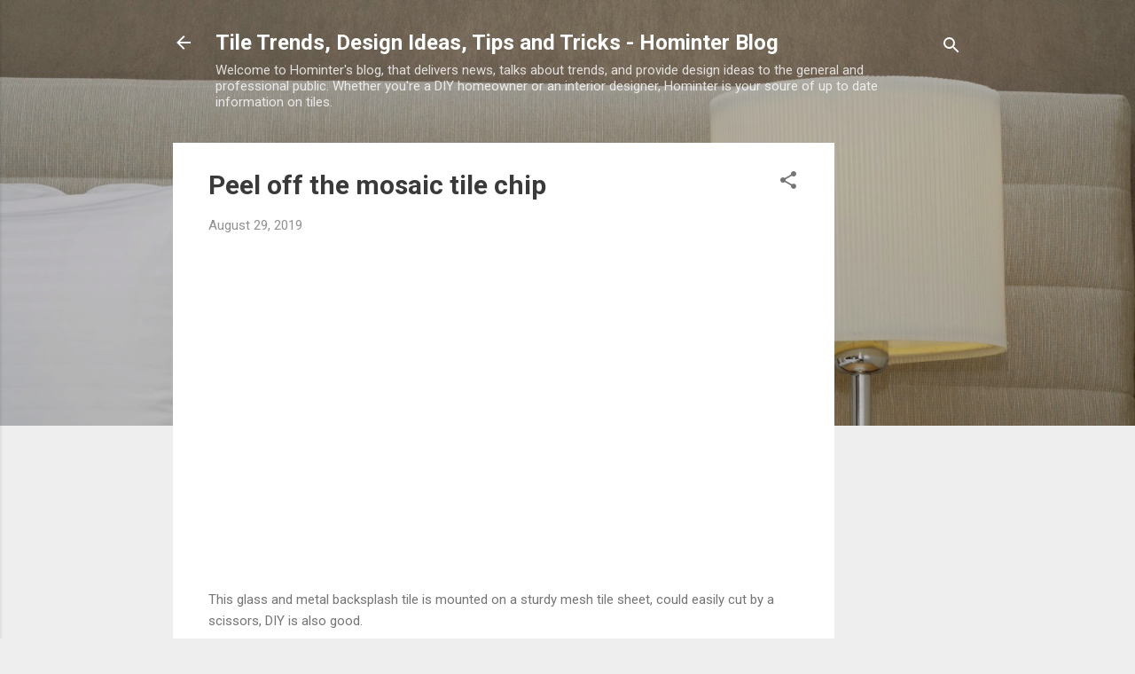

--- FILE ---
content_type: text/html; charset=UTF-8
request_url: https://blog.hominter.com/2019/08/peel-off-mosaic-tile-chip.html
body_size: 23734
content:
<!DOCTYPE html>
<html dir='ltr' lang='en'>
<head>
<meta content='width=device-width, initial-scale=1' name='viewport'/>
<title>Peel off the mosaic tile chip</title>
<meta content='text/html; charset=UTF-8' http-equiv='Content-Type'/>
<!-- Chrome, Firefox OS and Opera -->
<meta content='#eeeeee' name='theme-color'/>
<!-- Windows Phone -->
<meta content='#eeeeee' name='msapplication-navbutton-color'/>
<meta content='blogger' name='generator'/>
<link href='https://blog.hominter.com/favicon.ico' rel='icon' type='image/x-icon'/>
<link href='https://blog.hominter.com/2019/08/peel-off-mosaic-tile-chip.html' rel='canonical'/>
<link rel="alternate" type="application/atom+xml" title="Tile Trends, Design Ideas, Tips and Tricks - Hominter Blog - Atom" href="https://blog.hominter.com/feeds/posts/default" />
<link rel="alternate" type="application/rss+xml" title="Tile Trends, Design Ideas, Tips and Tricks - Hominter Blog - RSS" href="https://blog.hominter.com/feeds/posts/default?alt=rss" />
<link rel="service.post" type="application/atom+xml" title="Tile Trends, Design Ideas, Tips and Tricks - Hominter Blog - Atom" href="https://www.blogger.com/feeds/52574562465361543/posts/default" />

<link rel="alternate" type="application/atom+xml" title="Tile Trends, Design Ideas, Tips and Tricks - Hominter Blog - Atom" href="https://blog.hominter.com/feeds/6518117167083571634/comments/default" />
<!--Can't find substitution for tag [blog.ieCssRetrofitLinks]-->
<link href='https://i.ytimg.com/vi/ayAPcJRN594/hqdefault.jpg' rel='image_src'/>
<meta content='https://blog.hominter.com/2019/08/peel-off-mosaic-tile-chip.html' property='og:url'/>
<meta content='Peel off the mosaic tile chip' property='og:title'/>
<meta content='Kitchen and bathroom interior design decorating ideas, remodeling and decorating ideas and inspiration for designing your kitchen, bath, patio etc.' property='og:description'/>
<meta content='https://lh3.googleusercontent.com/blogger_img_proxy/AEn0k_vVrsubbymcA2iONXQCHkUJnQUNSJuRZFZc0mi17VMEUUcNYNcPJguy4e_pXNTPUHuHuTJrf-ffJ0RvgC8QUOU0c_sHlBNNTy2RZR4QRK3fpNIBZA=w1200-h630-n-k-no-nu' property='og:image'/>
<style type='text/css'>@font-face{font-family:'Roboto';font-style:italic;font-weight:300;font-stretch:100%;font-display:swap;src:url(//fonts.gstatic.com/s/roboto/v50/KFOKCnqEu92Fr1Mu53ZEC9_Vu3r1gIhOszmOClHrs6ljXfMMLt_QuAX-k3Yi128m0kN2.woff2)format('woff2');unicode-range:U+0460-052F,U+1C80-1C8A,U+20B4,U+2DE0-2DFF,U+A640-A69F,U+FE2E-FE2F;}@font-face{font-family:'Roboto';font-style:italic;font-weight:300;font-stretch:100%;font-display:swap;src:url(//fonts.gstatic.com/s/roboto/v50/KFOKCnqEu92Fr1Mu53ZEC9_Vu3r1gIhOszmOClHrs6ljXfMMLt_QuAz-k3Yi128m0kN2.woff2)format('woff2');unicode-range:U+0301,U+0400-045F,U+0490-0491,U+04B0-04B1,U+2116;}@font-face{font-family:'Roboto';font-style:italic;font-weight:300;font-stretch:100%;font-display:swap;src:url(//fonts.gstatic.com/s/roboto/v50/KFOKCnqEu92Fr1Mu53ZEC9_Vu3r1gIhOszmOClHrs6ljXfMMLt_QuAT-k3Yi128m0kN2.woff2)format('woff2');unicode-range:U+1F00-1FFF;}@font-face{font-family:'Roboto';font-style:italic;font-weight:300;font-stretch:100%;font-display:swap;src:url(//fonts.gstatic.com/s/roboto/v50/KFOKCnqEu92Fr1Mu53ZEC9_Vu3r1gIhOszmOClHrs6ljXfMMLt_QuAv-k3Yi128m0kN2.woff2)format('woff2');unicode-range:U+0370-0377,U+037A-037F,U+0384-038A,U+038C,U+038E-03A1,U+03A3-03FF;}@font-face{font-family:'Roboto';font-style:italic;font-weight:300;font-stretch:100%;font-display:swap;src:url(//fonts.gstatic.com/s/roboto/v50/KFOKCnqEu92Fr1Mu53ZEC9_Vu3r1gIhOszmOClHrs6ljXfMMLt_QuHT-k3Yi128m0kN2.woff2)format('woff2');unicode-range:U+0302-0303,U+0305,U+0307-0308,U+0310,U+0312,U+0315,U+031A,U+0326-0327,U+032C,U+032F-0330,U+0332-0333,U+0338,U+033A,U+0346,U+034D,U+0391-03A1,U+03A3-03A9,U+03B1-03C9,U+03D1,U+03D5-03D6,U+03F0-03F1,U+03F4-03F5,U+2016-2017,U+2034-2038,U+203C,U+2040,U+2043,U+2047,U+2050,U+2057,U+205F,U+2070-2071,U+2074-208E,U+2090-209C,U+20D0-20DC,U+20E1,U+20E5-20EF,U+2100-2112,U+2114-2115,U+2117-2121,U+2123-214F,U+2190,U+2192,U+2194-21AE,U+21B0-21E5,U+21F1-21F2,U+21F4-2211,U+2213-2214,U+2216-22FF,U+2308-230B,U+2310,U+2319,U+231C-2321,U+2336-237A,U+237C,U+2395,U+239B-23B7,U+23D0,U+23DC-23E1,U+2474-2475,U+25AF,U+25B3,U+25B7,U+25BD,U+25C1,U+25CA,U+25CC,U+25FB,U+266D-266F,U+27C0-27FF,U+2900-2AFF,U+2B0E-2B11,U+2B30-2B4C,U+2BFE,U+3030,U+FF5B,U+FF5D,U+1D400-1D7FF,U+1EE00-1EEFF;}@font-face{font-family:'Roboto';font-style:italic;font-weight:300;font-stretch:100%;font-display:swap;src:url(//fonts.gstatic.com/s/roboto/v50/KFOKCnqEu92Fr1Mu53ZEC9_Vu3r1gIhOszmOClHrs6ljXfMMLt_QuGb-k3Yi128m0kN2.woff2)format('woff2');unicode-range:U+0001-000C,U+000E-001F,U+007F-009F,U+20DD-20E0,U+20E2-20E4,U+2150-218F,U+2190,U+2192,U+2194-2199,U+21AF,U+21E6-21F0,U+21F3,U+2218-2219,U+2299,U+22C4-22C6,U+2300-243F,U+2440-244A,U+2460-24FF,U+25A0-27BF,U+2800-28FF,U+2921-2922,U+2981,U+29BF,U+29EB,U+2B00-2BFF,U+4DC0-4DFF,U+FFF9-FFFB,U+10140-1018E,U+10190-1019C,U+101A0,U+101D0-101FD,U+102E0-102FB,U+10E60-10E7E,U+1D2C0-1D2D3,U+1D2E0-1D37F,U+1F000-1F0FF,U+1F100-1F1AD,U+1F1E6-1F1FF,U+1F30D-1F30F,U+1F315,U+1F31C,U+1F31E,U+1F320-1F32C,U+1F336,U+1F378,U+1F37D,U+1F382,U+1F393-1F39F,U+1F3A7-1F3A8,U+1F3AC-1F3AF,U+1F3C2,U+1F3C4-1F3C6,U+1F3CA-1F3CE,U+1F3D4-1F3E0,U+1F3ED,U+1F3F1-1F3F3,U+1F3F5-1F3F7,U+1F408,U+1F415,U+1F41F,U+1F426,U+1F43F,U+1F441-1F442,U+1F444,U+1F446-1F449,U+1F44C-1F44E,U+1F453,U+1F46A,U+1F47D,U+1F4A3,U+1F4B0,U+1F4B3,U+1F4B9,U+1F4BB,U+1F4BF,U+1F4C8-1F4CB,U+1F4D6,U+1F4DA,U+1F4DF,U+1F4E3-1F4E6,U+1F4EA-1F4ED,U+1F4F7,U+1F4F9-1F4FB,U+1F4FD-1F4FE,U+1F503,U+1F507-1F50B,U+1F50D,U+1F512-1F513,U+1F53E-1F54A,U+1F54F-1F5FA,U+1F610,U+1F650-1F67F,U+1F687,U+1F68D,U+1F691,U+1F694,U+1F698,U+1F6AD,U+1F6B2,U+1F6B9-1F6BA,U+1F6BC,U+1F6C6-1F6CF,U+1F6D3-1F6D7,U+1F6E0-1F6EA,U+1F6F0-1F6F3,U+1F6F7-1F6FC,U+1F700-1F7FF,U+1F800-1F80B,U+1F810-1F847,U+1F850-1F859,U+1F860-1F887,U+1F890-1F8AD,U+1F8B0-1F8BB,U+1F8C0-1F8C1,U+1F900-1F90B,U+1F93B,U+1F946,U+1F984,U+1F996,U+1F9E9,U+1FA00-1FA6F,U+1FA70-1FA7C,U+1FA80-1FA89,U+1FA8F-1FAC6,U+1FACE-1FADC,U+1FADF-1FAE9,U+1FAF0-1FAF8,U+1FB00-1FBFF;}@font-face{font-family:'Roboto';font-style:italic;font-weight:300;font-stretch:100%;font-display:swap;src:url(//fonts.gstatic.com/s/roboto/v50/KFOKCnqEu92Fr1Mu53ZEC9_Vu3r1gIhOszmOClHrs6ljXfMMLt_QuAf-k3Yi128m0kN2.woff2)format('woff2');unicode-range:U+0102-0103,U+0110-0111,U+0128-0129,U+0168-0169,U+01A0-01A1,U+01AF-01B0,U+0300-0301,U+0303-0304,U+0308-0309,U+0323,U+0329,U+1EA0-1EF9,U+20AB;}@font-face{font-family:'Roboto';font-style:italic;font-weight:300;font-stretch:100%;font-display:swap;src:url(//fonts.gstatic.com/s/roboto/v50/KFOKCnqEu92Fr1Mu53ZEC9_Vu3r1gIhOszmOClHrs6ljXfMMLt_QuAb-k3Yi128m0kN2.woff2)format('woff2');unicode-range:U+0100-02BA,U+02BD-02C5,U+02C7-02CC,U+02CE-02D7,U+02DD-02FF,U+0304,U+0308,U+0329,U+1D00-1DBF,U+1E00-1E9F,U+1EF2-1EFF,U+2020,U+20A0-20AB,U+20AD-20C0,U+2113,U+2C60-2C7F,U+A720-A7FF;}@font-face{font-family:'Roboto';font-style:italic;font-weight:300;font-stretch:100%;font-display:swap;src:url(//fonts.gstatic.com/s/roboto/v50/KFOKCnqEu92Fr1Mu53ZEC9_Vu3r1gIhOszmOClHrs6ljXfMMLt_QuAj-k3Yi128m0g.woff2)format('woff2');unicode-range:U+0000-00FF,U+0131,U+0152-0153,U+02BB-02BC,U+02C6,U+02DA,U+02DC,U+0304,U+0308,U+0329,U+2000-206F,U+20AC,U+2122,U+2191,U+2193,U+2212,U+2215,U+FEFF,U+FFFD;}@font-face{font-family:'Roboto';font-style:normal;font-weight:400;font-stretch:100%;font-display:swap;src:url(//fonts.gstatic.com/s/roboto/v50/KFO7CnqEu92Fr1ME7kSn66aGLdTylUAMa3GUBHMdazTgWw.woff2)format('woff2');unicode-range:U+0460-052F,U+1C80-1C8A,U+20B4,U+2DE0-2DFF,U+A640-A69F,U+FE2E-FE2F;}@font-face{font-family:'Roboto';font-style:normal;font-weight:400;font-stretch:100%;font-display:swap;src:url(//fonts.gstatic.com/s/roboto/v50/KFO7CnqEu92Fr1ME7kSn66aGLdTylUAMa3iUBHMdazTgWw.woff2)format('woff2');unicode-range:U+0301,U+0400-045F,U+0490-0491,U+04B0-04B1,U+2116;}@font-face{font-family:'Roboto';font-style:normal;font-weight:400;font-stretch:100%;font-display:swap;src:url(//fonts.gstatic.com/s/roboto/v50/KFO7CnqEu92Fr1ME7kSn66aGLdTylUAMa3CUBHMdazTgWw.woff2)format('woff2');unicode-range:U+1F00-1FFF;}@font-face{font-family:'Roboto';font-style:normal;font-weight:400;font-stretch:100%;font-display:swap;src:url(//fonts.gstatic.com/s/roboto/v50/KFO7CnqEu92Fr1ME7kSn66aGLdTylUAMa3-UBHMdazTgWw.woff2)format('woff2');unicode-range:U+0370-0377,U+037A-037F,U+0384-038A,U+038C,U+038E-03A1,U+03A3-03FF;}@font-face{font-family:'Roboto';font-style:normal;font-weight:400;font-stretch:100%;font-display:swap;src:url(//fonts.gstatic.com/s/roboto/v50/KFO7CnqEu92Fr1ME7kSn66aGLdTylUAMawCUBHMdazTgWw.woff2)format('woff2');unicode-range:U+0302-0303,U+0305,U+0307-0308,U+0310,U+0312,U+0315,U+031A,U+0326-0327,U+032C,U+032F-0330,U+0332-0333,U+0338,U+033A,U+0346,U+034D,U+0391-03A1,U+03A3-03A9,U+03B1-03C9,U+03D1,U+03D5-03D6,U+03F0-03F1,U+03F4-03F5,U+2016-2017,U+2034-2038,U+203C,U+2040,U+2043,U+2047,U+2050,U+2057,U+205F,U+2070-2071,U+2074-208E,U+2090-209C,U+20D0-20DC,U+20E1,U+20E5-20EF,U+2100-2112,U+2114-2115,U+2117-2121,U+2123-214F,U+2190,U+2192,U+2194-21AE,U+21B0-21E5,U+21F1-21F2,U+21F4-2211,U+2213-2214,U+2216-22FF,U+2308-230B,U+2310,U+2319,U+231C-2321,U+2336-237A,U+237C,U+2395,U+239B-23B7,U+23D0,U+23DC-23E1,U+2474-2475,U+25AF,U+25B3,U+25B7,U+25BD,U+25C1,U+25CA,U+25CC,U+25FB,U+266D-266F,U+27C0-27FF,U+2900-2AFF,U+2B0E-2B11,U+2B30-2B4C,U+2BFE,U+3030,U+FF5B,U+FF5D,U+1D400-1D7FF,U+1EE00-1EEFF;}@font-face{font-family:'Roboto';font-style:normal;font-weight:400;font-stretch:100%;font-display:swap;src:url(//fonts.gstatic.com/s/roboto/v50/KFO7CnqEu92Fr1ME7kSn66aGLdTylUAMaxKUBHMdazTgWw.woff2)format('woff2');unicode-range:U+0001-000C,U+000E-001F,U+007F-009F,U+20DD-20E0,U+20E2-20E4,U+2150-218F,U+2190,U+2192,U+2194-2199,U+21AF,U+21E6-21F0,U+21F3,U+2218-2219,U+2299,U+22C4-22C6,U+2300-243F,U+2440-244A,U+2460-24FF,U+25A0-27BF,U+2800-28FF,U+2921-2922,U+2981,U+29BF,U+29EB,U+2B00-2BFF,U+4DC0-4DFF,U+FFF9-FFFB,U+10140-1018E,U+10190-1019C,U+101A0,U+101D0-101FD,U+102E0-102FB,U+10E60-10E7E,U+1D2C0-1D2D3,U+1D2E0-1D37F,U+1F000-1F0FF,U+1F100-1F1AD,U+1F1E6-1F1FF,U+1F30D-1F30F,U+1F315,U+1F31C,U+1F31E,U+1F320-1F32C,U+1F336,U+1F378,U+1F37D,U+1F382,U+1F393-1F39F,U+1F3A7-1F3A8,U+1F3AC-1F3AF,U+1F3C2,U+1F3C4-1F3C6,U+1F3CA-1F3CE,U+1F3D4-1F3E0,U+1F3ED,U+1F3F1-1F3F3,U+1F3F5-1F3F7,U+1F408,U+1F415,U+1F41F,U+1F426,U+1F43F,U+1F441-1F442,U+1F444,U+1F446-1F449,U+1F44C-1F44E,U+1F453,U+1F46A,U+1F47D,U+1F4A3,U+1F4B0,U+1F4B3,U+1F4B9,U+1F4BB,U+1F4BF,U+1F4C8-1F4CB,U+1F4D6,U+1F4DA,U+1F4DF,U+1F4E3-1F4E6,U+1F4EA-1F4ED,U+1F4F7,U+1F4F9-1F4FB,U+1F4FD-1F4FE,U+1F503,U+1F507-1F50B,U+1F50D,U+1F512-1F513,U+1F53E-1F54A,U+1F54F-1F5FA,U+1F610,U+1F650-1F67F,U+1F687,U+1F68D,U+1F691,U+1F694,U+1F698,U+1F6AD,U+1F6B2,U+1F6B9-1F6BA,U+1F6BC,U+1F6C6-1F6CF,U+1F6D3-1F6D7,U+1F6E0-1F6EA,U+1F6F0-1F6F3,U+1F6F7-1F6FC,U+1F700-1F7FF,U+1F800-1F80B,U+1F810-1F847,U+1F850-1F859,U+1F860-1F887,U+1F890-1F8AD,U+1F8B0-1F8BB,U+1F8C0-1F8C1,U+1F900-1F90B,U+1F93B,U+1F946,U+1F984,U+1F996,U+1F9E9,U+1FA00-1FA6F,U+1FA70-1FA7C,U+1FA80-1FA89,U+1FA8F-1FAC6,U+1FACE-1FADC,U+1FADF-1FAE9,U+1FAF0-1FAF8,U+1FB00-1FBFF;}@font-face{font-family:'Roboto';font-style:normal;font-weight:400;font-stretch:100%;font-display:swap;src:url(//fonts.gstatic.com/s/roboto/v50/KFO7CnqEu92Fr1ME7kSn66aGLdTylUAMa3OUBHMdazTgWw.woff2)format('woff2');unicode-range:U+0102-0103,U+0110-0111,U+0128-0129,U+0168-0169,U+01A0-01A1,U+01AF-01B0,U+0300-0301,U+0303-0304,U+0308-0309,U+0323,U+0329,U+1EA0-1EF9,U+20AB;}@font-face{font-family:'Roboto';font-style:normal;font-weight:400;font-stretch:100%;font-display:swap;src:url(//fonts.gstatic.com/s/roboto/v50/KFO7CnqEu92Fr1ME7kSn66aGLdTylUAMa3KUBHMdazTgWw.woff2)format('woff2');unicode-range:U+0100-02BA,U+02BD-02C5,U+02C7-02CC,U+02CE-02D7,U+02DD-02FF,U+0304,U+0308,U+0329,U+1D00-1DBF,U+1E00-1E9F,U+1EF2-1EFF,U+2020,U+20A0-20AB,U+20AD-20C0,U+2113,U+2C60-2C7F,U+A720-A7FF;}@font-face{font-family:'Roboto';font-style:normal;font-weight:400;font-stretch:100%;font-display:swap;src:url(//fonts.gstatic.com/s/roboto/v50/KFO7CnqEu92Fr1ME7kSn66aGLdTylUAMa3yUBHMdazQ.woff2)format('woff2');unicode-range:U+0000-00FF,U+0131,U+0152-0153,U+02BB-02BC,U+02C6,U+02DA,U+02DC,U+0304,U+0308,U+0329,U+2000-206F,U+20AC,U+2122,U+2191,U+2193,U+2212,U+2215,U+FEFF,U+FFFD;}@font-face{font-family:'Roboto';font-style:normal;font-weight:700;font-stretch:100%;font-display:swap;src:url(//fonts.gstatic.com/s/roboto/v50/KFO7CnqEu92Fr1ME7kSn66aGLdTylUAMa3GUBHMdazTgWw.woff2)format('woff2');unicode-range:U+0460-052F,U+1C80-1C8A,U+20B4,U+2DE0-2DFF,U+A640-A69F,U+FE2E-FE2F;}@font-face{font-family:'Roboto';font-style:normal;font-weight:700;font-stretch:100%;font-display:swap;src:url(//fonts.gstatic.com/s/roboto/v50/KFO7CnqEu92Fr1ME7kSn66aGLdTylUAMa3iUBHMdazTgWw.woff2)format('woff2');unicode-range:U+0301,U+0400-045F,U+0490-0491,U+04B0-04B1,U+2116;}@font-face{font-family:'Roboto';font-style:normal;font-weight:700;font-stretch:100%;font-display:swap;src:url(//fonts.gstatic.com/s/roboto/v50/KFO7CnqEu92Fr1ME7kSn66aGLdTylUAMa3CUBHMdazTgWw.woff2)format('woff2');unicode-range:U+1F00-1FFF;}@font-face{font-family:'Roboto';font-style:normal;font-weight:700;font-stretch:100%;font-display:swap;src:url(//fonts.gstatic.com/s/roboto/v50/KFO7CnqEu92Fr1ME7kSn66aGLdTylUAMa3-UBHMdazTgWw.woff2)format('woff2');unicode-range:U+0370-0377,U+037A-037F,U+0384-038A,U+038C,U+038E-03A1,U+03A3-03FF;}@font-face{font-family:'Roboto';font-style:normal;font-weight:700;font-stretch:100%;font-display:swap;src:url(//fonts.gstatic.com/s/roboto/v50/KFO7CnqEu92Fr1ME7kSn66aGLdTylUAMawCUBHMdazTgWw.woff2)format('woff2');unicode-range:U+0302-0303,U+0305,U+0307-0308,U+0310,U+0312,U+0315,U+031A,U+0326-0327,U+032C,U+032F-0330,U+0332-0333,U+0338,U+033A,U+0346,U+034D,U+0391-03A1,U+03A3-03A9,U+03B1-03C9,U+03D1,U+03D5-03D6,U+03F0-03F1,U+03F4-03F5,U+2016-2017,U+2034-2038,U+203C,U+2040,U+2043,U+2047,U+2050,U+2057,U+205F,U+2070-2071,U+2074-208E,U+2090-209C,U+20D0-20DC,U+20E1,U+20E5-20EF,U+2100-2112,U+2114-2115,U+2117-2121,U+2123-214F,U+2190,U+2192,U+2194-21AE,U+21B0-21E5,U+21F1-21F2,U+21F4-2211,U+2213-2214,U+2216-22FF,U+2308-230B,U+2310,U+2319,U+231C-2321,U+2336-237A,U+237C,U+2395,U+239B-23B7,U+23D0,U+23DC-23E1,U+2474-2475,U+25AF,U+25B3,U+25B7,U+25BD,U+25C1,U+25CA,U+25CC,U+25FB,U+266D-266F,U+27C0-27FF,U+2900-2AFF,U+2B0E-2B11,U+2B30-2B4C,U+2BFE,U+3030,U+FF5B,U+FF5D,U+1D400-1D7FF,U+1EE00-1EEFF;}@font-face{font-family:'Roboto';font-style:normal;font-weight:700;font-stretch:100%;font-display:swap;src:url(//fonts.gstatic.com/s/roboto/v50/KFO7CnqEu92Fr1ME7kSn66aGLdTylUAMaxKUBHMdazTgWw.woff2)format('woff2');unicode-range:U+0001-000C,U+000E-001F,U+007F-009F,U+20DD-20E0,U+20E2-20E4,U+2150-218F,U+2190,U+2192,U+2194-2199,U+21AF,U+21E6-21F0,U+21F3,U+2218-2219,U+2299,U+22C4-22C6,U+2300-243F,U+2440-244A,U+2460-24FF,U+25A0-27BF,U+2800-28FF,U+2921-2922,U+2981,U+29BF,U+29EB,U+2B00-2BFF,U+4DC0-4DFF,U+FFF9-FFFB,U+10140-1018E,U+10190-1019C,U+101A0,U+101D0-101FD,U+102E0-102FB,U+10E60-10E7E,U+1D2C0-1D2D3,U+1D2E0-1D37F,U+1F000-1F0FF,U+1F100-1F1AD,U+1F1E6-1F1FF,U+1F30D-1F30F,U+1F315,U+1F31C,U+1F31E,U+1F320-1F32C,U+1F336,U+1F378,U+1F37D,U+1F382,U+1F393-1F39F,U+1F3A7-1F3A8,U+1F3AC-1F3AF,U+1F3C2,U+1F3C4-1F3C6,U+1F3CA-1F3CE,U+1F3D4-1F3E0,U+1F3ED,U+1F3F1-1F3F3,U+1F3F5-1F3F7,U+1F408,U+1F415,U+1F41F,U+1F426,U+1F43F,U+1F441-1F442,U+1F444,U+1F446-1F449,U+1F44C-1F44E,U+1F453,U+1F46A,U+1F47D,U+1F4A3,U+1F4B0,U+1F4B3,U+1F4B9,U+1F4BB,U+1F4BF,U+1F4C8-1F4CB,U+1F4D6,U+1F4DA,U+1F4DF,U+1F4E3-1F4E6,U+1F4EA-1F4ED,U+1F4F7,U+1F4F9-1F4FB,U+1F4FD-1F4FE,U+1F503,U+1F507-1F50B,U+1F50D,U+1F512-1F513,U+1F53E-1F54A,U+1F54F-1F5FA,U+1F610,U+1F650-1F67F,U+1F687,U+1F68D,U+1F691,U+1F694,U+1F698,U+1F6AD,U+1F6B2,U+1F6B9-1F6BA,U+1F6BC,U+1F6C6-1F6CF,U+1F6D3-1F6D7,U+1F6E0-1F6EA,U+1F6F0-1F6F3,U+1F6F7-1F6FC,U+1F700-1F7FF,U+1F800-1F80B,U+1F810-1F847,U+1F850-1F859,U+1F860-1F887,U+1F890-1F8AD,U+1F8B0-1F8BB,U+1F8C0-1F8C1,U+1F900-1F90B,U+1F93B,U+1F946,U+1F984,U+1F996,U+1F9E9,U+1FA00-1FA6F,U+1FA70-1FA7C,U+1FA80-1FA89,U+1FA8F-1FAC6,U+1FACE-1FADC,U+1FADF-1FAE9,U+1FAF0-1FAF8,U+1FB00-1FBFF;}@font-face{font-family:'Roboto';font-style:normal;font-weight:700;font-stretch:100%;font-display:swap;src:url(//fonts.gstatic.com/s/roboto/v50/KFO7CnqEu92Fr1ME7kSn66aGLdTylUAMa3OUBHMdazTgWw.woff2)format('woff2');unicode-range:U+0102-0103,U+0110-0111,U+0128-0129,U+0168-0169,U+01A0-01A1,U+01AF-01B0,U+0300-0301,U+0303-0304,U+0308-0309,U+0323,U+0329,U+1EA0-1EF9,U+20AB;}@font-face{font-family:'Roboto';font-style:normal;font-weight:700;font-stretch:100%;font-display:swap;src:url(//fonts.gstatic.com/s/roboto/v50/KFO7CnqEu92Fr1ME7kSn66aGLdTylUAMa3KUBHMdazTgWw.woff2)format('woff2');unicode-range:U+0100-02BA,U+02BD-02C5,U+02C7-02CC,U+02CE-02D7,U+02DD-02FF,U+0304,U+0308,U+0329,U+1D00-1DBF,U+1E00-1E9F,U+1EF2-1EFF,U+2020,U+20A0-20AB,U+20AD-20C0,U+2113,U+2C60-2C7F,U+A720-A7FF;}@font-face{font-family:'Roboto';font-style:normal;font-weight:700;font-stretch:100%;font-display:swap;src:url(//fonts.gstatic.com/s/roboto/v50/KFO7CnqEu92Fr1ME7kSn66aGLdTylUAMa3yUBHMdazQ.woff2)format('woff2');unicode-range:U+0000-00FF,U+0131,U+0152-0153,U+02BB-02BC,U+02C6,U+02DA,U+02DC,U+0304,U+0308,U+0329,U+2000-206F,U+20AC,U+2122,U+2191,U+2193,U+2212,U+2215,U+FEFF,U+FFFD;}</style>
<style id='page-skin-1' type='text/css'><!--
/*! normalize.css v3.0.1 | MIT License | git.io/normalize */html{font-family:sans-serif;-ms-text-size-adjust:100%;-webkit-text-size-adjust:100%}body{margin:0}article,aside,details,figcaption,figure,footer,header,hgroup,main,nav,section,summary{display:block}audio,canvas,progress,video{display:inline-block;vertical-align:baseline}audio:not([controls]){display:none;height:0}[hidden],template{display:none}a{background:transparent}a:active,a:hover{outline:0}abbr[title]{border-bottom:1px dotted}b,strong{font-weight:bold}dfn{font-style:italic}h1{font-size:2em;margin:.67em 0}mark{background:#ff0;color:#000}small{font-size:80%}sub,sup{font-size:75%;line-height:0;position:relative;vertical-align:baseline}sup{top:-0.5em}sub{bottom:-0.25em}img{border:0}svg:not(:root){overflow:hidden}figure{margin:1em 40px}hr{-moz-box-sizing:content-box;box-sizing:content-box;height:0}pre{overflow:auto}code,kbd,pre,samp{font-family:monospace,monospace;font-size:1em}button,input,optgroup,select,textarea{color:inherit;font:inherit;margin:0}button{overflow:visible}button,select{text-transform:none}button,html input[type="button"],input[type="reset"],input[type="submit"]{-webkit-appearance:button;cursor:pointer}button[disabled],html input[disabled]{cursor:default}button::-moz-focus-inner,input::-moz-focus-inner{border:0;padding:0}input{line-height:normal}input[type="checkbox"],input[type="radio"]{box-sizing:border-box;padding:0}input[type="number"]::-webkit-inner-spin-button,input[type="number"]::-webkit-outer-spin-button{height:auto}input[type="search"]{-webkit-appearance:textfield;-moz-box-sizing:content-box;-webkit-box-sizing:content-box;box-sizing:content-box}input[type="search"]::-webkit-search-cancel-button,input[type="search"]::-webkit-search-decoration{-webkit-appearance:none}fieldset{border:1px solid #c0c0c0;margin:0 2px;padding:.35em .625em .75em}legend{border:0;padding:0}textarea{overflow:auto}optgroup{font-weight:bold}table{border-collapse:collapse;border-spacing:0}td,th{padding:0}
/*!************************************************
* Blogger Template Style
* Name: Contempo
**************************************************/
body{
overflow-wrap:break-word;
word-break:break-word;
word-wrap:break-word
}
.hidden{
display:none
}
.invisible{
visibility:hidden
}
.container::after,.float-container::after{
clear:both;
content:"";
display:table
}
.clearboth{
clear:both
}
#comments .comment .comment-actions,.subscribe-popup .FollowByEmail .follow-by-email-submit,.widget.Profile .profile-link,.widget.Profile .profile-link.visit-profile{
background:0 0;
border:0;
box-shadow:none;
color:#f3ab26;
cursor:pointer;
font-size:14px;
font-weight:700;
outline:0;
text-decoration:none;
text-transform:uppercase;
width:auto
}
.dim-overlay{
background-color:rgba(0,0,0,.54);
height:100vh;
left:0;
position:fixed;
top:0;
width:100%
}
#sharing-dim-overlay{
background-color:transparent
}
input::-ms-clear{
display:none
}
.blogger-logo,.svg-icon-24.blogger-logo{
fill:#ff9800;
opacity:1
}
.loading-spinner-large{
-webkit-animation:mspin-rotate 1.568s infinite linear;
animation:mspin-rotate 1.568s infinite linear;
height:48px;
overflow:hidden;
position:absolute;
width:48px;
z-index:200
}
.loading-spinner-large>div{
-webkit-animation:mspin-revrot 5332ms infinite steps(4);
animation:mspin-revrot 5332ms infinite steps(4)
}
.loading-spinner-large>div>div{
-webkit-animation:mspin-singlecolor-large-film 1333ms infinite steps(81);
animation:mspin-singlecolor-large-film 1333ms infinite steps(81);
background-size:100%;
height:48px;
width:3888px
}
.mspin-black-large>div>div,.mspin-grey_54-large>div>div{
background-image:url(https://www.blogblog.com/indie/mspin_black_large.svg)
}
.mspin-white-large>div>div{
background-image:url(https://www.blogblog.com/indie/mspin_white_large.svg)
}
.mspin-grey_54-large{
opacity:.54
}
@-webkit-keyframes mspin-singlecolor-large-film{
from{
-webkit-transform:translateX(0);
transform:translateX(0)
}
to{
-webkit-transform:translateX(-3888px);
transform:translateX(-3888px)
}
}
@keyframes mspin-singlecolor-large-film{
from{
-webkit-transform:translateX(0);
transform:translateX(0)
}
to{
-webkit-transform:translateX(-3888px);
transform:translateX(-3888px)
}
}
@-webkit-keyframes mspin-rotate{
from{
-webkit-transform:rotate(0);
transform:rotate(0)
}
to{
-webkit-transform:rotate(360deg);
transform:rotate(360deg)
}
}
@keyframes mspin-rotate{
from{
-webkit-transform:rotate(0);
transform:rotate(0)
}
to{
-webkit-transform:rotate(360deg);
transform:rotate(360deg)
}
}
@-webkit-keyframes mspin-revrot{
from{
-webkit-transform:rotate(0);
transform:rotate(0)
}
to{
-webkit-transform:rotate(-360deg);
transform:rotate(-360deg)
}
}
@keyframes mspin-revrot{
from{
-webkit-transform:rotate(0);
transform:rotate(0)
}
to{
-webkit-transform:rotate(-360deg);
transform:rotate(-360deg)
}
}
.skip-navigation{
background-color:#fff;
box-sizing:border-box;
color:#000;
display:block;
height:0;
left:0;
line-height:50px;
overflow:hidden;
padding-top:0;
position:fixed;
text-align:center;
top:0;
-webkit-transition:box-shadow .3s,height .3s,padding-top .3s;
transition:box-shadow .3s,height .3s,padding-top .3s;
width:100%;
z-index:900
}
.skip-navigation:focus{
box-shadow:0 4px 5px 0 rgba(0,0,0,.14),0 1px 10px 0 rgba(0,0,0,.12),0 2px 4px -1px rgba(0,0,0,.2);
height:50px
}
#main{
outline:0
}
.main-heading{
position:absolute;
clip:rect(1px,1px,1px,1px);
padding:0;
border:0;
height:1px;
width:1px;
overflow:hidden
}
.Attribution{
margin-top:1em;
text-align:center
}
.Attribution .blogger img,.Attribution .blogger svg{
vertical-align:bottom
}
.Attribution .blogger img{
margin-right:.5em
}
.Attribution div{
line-height:24px;
margin-top:.5em
}
.Attribution .copyright,.Attribution .image-attribution{
font-size:.7em;
margin-top:1.5em
}
.BLOG_mobile_video_class{
display:none
}
.bg-photo{
background-attachment:scroll!important
}
body .CSS_LIGHTBOX{
z-index:900
}
.extendable .show-less,.extendable .show-more{
border-color:#f3ab26;
color:#f3ab26;
margin-top:8px
}
.extendable .show-less.hidden,.extendable .show-more.hidden{
display:none
}
.inline-ad{
display:none;
max-width:100%;
overflow:hidden
}
.adsbygoogle{
display:block
}
#cookieChoiceInfo{
bottom:0;
top:auto
}
iframe.b-hbp-video{
border:0
}
.post-body img{
max-width:100%
}
.post-body iframe{
max-width:100%
}
.post-body a[imageanchor="1"]{
display:inline-block
}
.byline{
margin-right:1em
}
.byline:last-child{
margin-right:0
}
.link-copied-dialog{
max-width:520px;
outline:0
}
.link-copied-dialog .modal-dialog-buttons{
margin-top:8px
}
.link-copied-dialog .goog-buttonset-default{
background:0 0;
border:0
}
.link-copied-dialog .goog-buttonset-default:focus{
outline:0
}
.paging-control-container{
margin-bottom:16px
}
.paging-control-container .paging-control{
display:inline-block
}
.paging-control-container .comment-range-text::after,.paging-control-container .paging-control{
color:#f3ab26
}
.paging-control-container .comment-range-text,.paging-control-container .paging-control{
margin-right:8px
}
.paging-control-container .comment-range-text::after,.paging-control-container .paging-control::after{
content:"\b7";
cursor:default;
padding-left:8px;
pointer-events:none
}
.paging-control-container .comment-range-text:last-child::after,.paging-control-container .paging-control:last-child::after{
content:none
}
.byline.reactions iframe{
height:20px
}
.b-notification{
color:#000;
background-color:#fff;
border-bottom:solid 1px #000;
box-sizing:border-box;
padding:16px 32px;
text-align:center
}
.b-notification.visible{
-webkit-transition:margin-top .3s cubic-bezier(.4,0,.2,1);
transition:margin-top .3s cubic-bezier(.4,0,.2,1)
}
.b-notification.invisible{
position:absolute
}
.b-notification-close{
position:absolute;
right:8px;
top:8px
}
.no-posts-message{
line-height:40px;
text-align:center
}
@media screen and (max-width:800px){
body.item-view .post-body a[imageanchor="1"][style*="float: left;"],body.item-view .post-body a[imageanchor="1"][style*="float: right;"]{
float:none!important;
clear:none!important
}
body.item-view .post-body a[imageanchor="1"] img{
display:block;
height:auto;
margin:0 auto
}
body.item-view .post-body>.separator:first-child>a[imageanchor="1"]:first-child{
margin-top:20px
}
.post-body a[imageanchor]{
display:block
}
body.item-view .post-body a[imageanchor="1"]{
margin-left:0!important;
margin-right:0!important
}
body.item-view .post-body a[imageanchor="1"]+a[imageanchor="1"]{
margin-top:16px
}
}
.item-control{
display:none
}
#comments{
border-top:1px dashed rgba(0,0,0,.54);
margin-top:20px;
padding:20px
}
#comments .comment-thread ol{
margin:0;
padding-left:0;
padding-left:0
}
#comments .comment .comment-replybox-single,#comments .comment-thread .comment-replies{
margin-left:60px
}
#comments .comment-thread .thread-count{
display:none
}
#comments .comment{
list-style-type:none;
padding:0 0 30px;
position:relative
}
#comments .comment .comment{
padding-bottom:8px
}
.comment .avatar-image-container{
position:absolute
}
.comment .avatar-image-container img{
border-radius:50%
}
.avatar-image-container svg,.comment .avatar-image-container .avatar-icon{
border-radius:50%;
border:solid 1px #747474;
box-sizing:border-box;
fill:#747474;
height:35px;
margin:0;
padding:7px;
width:35px
}
.comment .comment-block{
margin-top:10px;
margin-left:60px;
padding-bottom:0
}
#comments .comment-author-header-wrapper{
margin-left:40px
}
#comments .comment .thread-expanded .comment-block{
padding-bottom:20px
}
#comments .comment .comment-header .user,#comments .comment .comment-header .user a{
color:#3a3a3a;
font-style:normal;
font-weight:700
}
#comments .comment .comment-actions{
bottom:0;
margin-bottom:15px;
position:absolute
}
#comments .comment .comment-actions>*{
margin-right:8px
}
#comments .comment .comment-header .datetime{
bottom:0;
color:rgba(58,58,58,.54);
display:inline-block;
font-size:13px;
font-style:italic;
margin-left:8px
}
#comments .comment .comment-footer .comment-timestamp a,#comments .comment .comment-header .datetime a{
color:rgba(58,58,58,.54)
}
#comments .comment .comment-content,.comment .comment-body{
margin-top:12px;
word-break:break-word
}
.comment-body{
margin-bottom:12px
}
#comments.embed[data-num-comments="0"]{
border:0;
margin-top:0;
padding-top:0
}
#comments.embed[data-num-comments="0"] #comment-post-message,#comments.embed[data-num-comments="0"] div.comment-form>p,#comments.embed[data-num-comments="0"] p.comment-footer{
display:none
}
#comment-editor-src{
display:none
}
.comments .comments-content .loadmore.loaded{
max-height:0;
opacity:0;
overflow:hidden
}
.extendable .remaining-items{
height:0;
overflow:hidden;
-webkit-transition:height .3s cubic-bezier(.4,0,.2,1);
transition:height .3s cubic-bezier(.4,0,.2,1)
}
.extendable .remaining-items.expanded{
height:auto
}
.svg-icon-24,.svg-icon-24-button{
cursor:pointer;
height:24px;
width:24px;
min-width:24px
}
.touch-icon{
margin:-12px;
padding:12px
}
.touch-icon:active,.touch-icon:focus{
background-color:rgba(153,153,153,.4);
border-radius:50%
}
svg:not(:root).touch-icon{
overflow:visible
}
html[dir=rtl] .rtl-reversible-icon{
-webkit-transform:scaleX(-1);
-ms-transform:scaleX(-1);
transform:scaleX(-1)
}
.svg-icon-24-button,.touch-icon-button{
background:0 0;
border:0;
margin:0;
outline:0;
padding:0
}
.touch-icon-button .touch-icon:active,.touch-icon-button .touch-icon:focus{
background-color:transparent
}
.touch-icon-button:active .touch-icon,.touch-icon-button:focus .touch-icon{
background-color:rgba(153,153,153,.4);
border-radius:50%
}
.Profile .default-avatar-wrapper .avatar-icon{
border-radius:50%;
border:solid 1px #747474;
box-sizing:border-box;
fill:#747474;
margin:0
}
.Profile .individual .default-avatar-wrapper .avatar-icon{
padding:25px
}
.Profile .individual .avatar-icon,.Profile .individual .profile-img{
height:120px;
width:120px
}
.Profile .team .default-avatar-wrapper .avatar-icon{
padding:8px
}
.Profile .team .avatar-icon,.Profile .team .default-avatar-wrapper,.Profile .team .profile-img{
height:40px;
width:40px
}
.snippet-container{
margin:0;
position:relative;
overflow:hidden
}
.snippet-fade{
bottom:0;
box-sizing:border-box;
position:absolute;
width:96px
}
.snippet-fade{
right:0
}
.snippet-fade:after{
content:"\2026"
}
.snippet-fade:after{
float:right
}
.post-bottom{
-webkit-box-align:center;
-webkit-align-items:center;
-ms-flex-align:center;
align-items:center;
display:-webkit-box;
display:-webkit-flex;
display:-ms-flexbox;
display:flex;
-webkit-flex-wrap:wrap;
-ms-flex-wrap:wrap;
flex-wrap:wrap
}
.post-footer{
-webkit-box-flex:1;
-webkit-flex:1 1 auto;
-ms-flex:1 1 auto;
flex:1 1 auto;
-webkit-flex-wrap:wrap;
-ms-flex-wrap:wrap;
flex-wrap:wrap;
-webkit-box-ordinal-group:2;
-webkit-order:1;
-ms-flex-order:1;
order:1
}
.post-footer>*{
-webkit-box-flex:0;
-webkit-flex:0 1 auto;
-ms-flex:0 1 auto;
flex:0 1 auto
}
.post-footer .byline:last-child{
margin-right:1em
}
.jump-link{
-webkit-box-flex:0;
-webkit-flex:0 0 auto;
-ms-flex:0 0 auto;
flex:0 0 auto;
-webkit-box-ordinal-group:3;
-webkit-order:2;
-ms-flex-order:2;
order:2
}
.centered-top-container.sticky{
left:0;
position:fixed;
right:0;
top:0;
width:auto;
z-index:50;
-webkit-transition-property:opacity,-webkit-transform;
transition-property:opacity,-webkit-transform;
transition-property:transform,opacity;
transition-property:transform,opacity,-webkit-transform;
-webkit-transition-duration:.2s;
transition-duration:.2s;
-webkit-transition-timing-function:cubic-bezier(.4,0,.2,1);
transition-timing-function:cubic-bezier(.4,0,.2,1)
}
.centered-top-placeholder{
display:none
}
.collapsed-header .centered-top-placeholder{
display:block
}
.centered-top-container .Header .replaced h1,.centered-top-placeholder .Header .replaced h1{
display:none
}
.centered-top-container.sticky .Header .replaced h1{
display:block
}
.centered-top-container.sticky .Header .header-widget{
background:0 0
}
.centered-top-container.sticky .Header .header-image-wrapper{
display:none
}
.centered-top-container img,.centered-top-placeholder img{
max-width:100%
}
.collapsible{
-webkit-transition:height .3s cubic-bezier(.4,0,.2,1);
transition:height .3s cubic-bezier(.4,0,.2,1)
}
.collapsible,.collapsible>summary{
display:block;
overflow:hidden
}
.collapsible>:not(summary){
display:none
}
.collapsible[open]>:not(summary){
display:block
}
.collapsible:focus,.collapsible>summary:focus{
outline:0
}
.collapsible>summary{
cursor:pointer;
display:block;
padding:0
}
.collapsible:focus>summary,.collapsible>summary:focus{
background-color:transparent
}
.collapsible>summary::-webkit-details-marker{
display:none
}
.collapsible-title{
-webkit-box-align:center;
-webkit-align-items:center;
-ms-flex-align:center;
align-items:center;
display:-webkit-box;
display:-webkit-flex;
display:-ms-flexbox;
display:flex
}
.collapsible-title .title{
-webkit-box-flex:1;
-webkit-flex:1 1 auto;
-ms-flex:1 1 auto;
flex:1 1 auto;
-webkit-box-ordinal-group:1;
-webkit-order:0;
-ms-flex-order:0;
order:0;
overflow:hidden;
text-overflow:ellipsis;
white-space:nowrap
}
.collapsible-title .chevron-down,.collapsible[open] .collapsible-title .chevron-up{
display:block
}
.collapsible-title .chevron-up,.collapsible[open] .collapsible-title .chevron-down{
display:none
}
.flat-button{
cursor:pointer;
display:inline-block;
font-weight:700;
text-transform:uppercase;
border-radius:2px;
padding:8px;
margin:-8px
}
.flat-icon-button{
background:0 0;
border:0;
margin:0;
outline:0;
padding:0;
margin:-12px;
padding:12px;
cursor:pointer;
box-sizing:content-box;
display:inline-block;
line-height:0
}
.flat-icon-button,.flat-icon-button .splash-wrapper{
border-radius:50%
}
.flat-icon-button .splash.animate{
-webkit-animation-duration:.3s;
animation-duration:.3s
}
.overflowable-container{
max-height:46px;
overflow:hidden;
position:relative
}
.overflow-button{
cursor:pointer
}
#overflowable-dim-overlay{
background:0 0
}
.overflow-popup{
box-shadow:0 2px 2px 0 rgba(0,0,0,.14),0 3px 1px -2px rgba(0,0,0,.2),0 1px 5px 0 rgba(0,0,0,.12);
background-color:#ffffff;
left:0;
max-width:calc(100% - 32px);
position:absolute;
top:0;
visibility:hidden;
z-index:101
}
.overflow-popup ul{
list-style:none
}
.overflow-popup .tabs li,.overflow-popup li{
display:block;
height:auto
}
.overflow-popup .tabs li{
padding-left:0;
padding-right:0
}
.overflow-button.hidden,.overflow-popup .tabs li.hidden,.overflow-popup li.hidden{
display:none
}
.pill-button{
background:0 0;
border:1px solid;
border-radius:12px;
cursor:pointer;
display:inline-block;
padding:4px 16px;
text-transform:uppercase
}
.ripple{
position:relative
}
.ripple>*{
z-index:1
}
.splash-wrapper{
bottom:0;
left:0;
overflow:hidden;
pointer-events:none;
position:absolute;
right:0;
top:0;
z-index:0
}
.splash{
background:#ccc;
border-radius:100%;
display:block;
opacity:.6;
position:absolute;
-webkit-transform:scale(0);
-ms-transform:scale(0);
transform:scale(0)
}
.splash.animate{
-webkit-animation:ripple-effect .4s linear;
animation:ripple-effect .4s linear
}
@-webkit-keyframes ripple-effect{
100%{
opacity:0;
-webkit-transform:scale(2.5);
transform:scale(2.5)
}
}
@keyframes ripple-effect{
100%{
opacity:0;
-webkit-transform:scale(2.5);
transform:scale(2.5)
}
}
.search{
display:-webkit-box;
display:-webkit-flex;
display:-ms-flexbox;
display:flex;
line-height:24px;
width:24px
}
.search.focused{
width:100%
}
.search.focused .section{
width:100%
}
.search form{
z-index:101
}
.search h3{
display:none
}
.search form{
display:-webkit-box;
display:-webkit-flex;
display:-ms-flexbox;
display:flex;
-webkit-box-flex:1;
-webkit-flex:1 0 0;
-ms-flex:1 0 0px;
flex:1 0 0;
border-bottom:solid 1px transparent;
padding-bottom:8px
}
.search form>*{
display:none
}
.search.focused form>*{
display:block
}
.search .search-input label{
display:none
}
.centered-top-placeholder.cloned .search form{
z-index:30
}
.search.focused form{
border-color:#ffffff;
position:relative;
width:auto
}
.collapsed-header .centered-top-container .search.focused form{
border-bottom-color:transparent
}
.search-expand{
-webkit-box-flex:0;
-webkit-flex:0 0 auto;
-ms-flex:0 0 auto;
flex:0 0 auto
}
.search-expand-text{
display:none
}
.search-close{
display:inline;
vertical-align:middle
}
.search-input{
-webkit-box-flex:1;
-webkit-flex:1 0 1px;
-ms-flex:1 0 1px;
flex:1 0 1px
}
.search-input input{
background:0 0;
border:0;
box-sizing:border-box;
color:#ffffff;
display:inline-block;
outline:0;
width:calc(100% - 48px)
}
.search-input input.no-cursor{
color:transparent;
text-shadow:0 0 0 #ffffff
}
.collapsed-header .centered-top-container .search-action,.collapsed-header .centered-top-container .search-input input{
color:#3a3a3a
}
.collapsed-header .centered-top-container .search-input input.no-cursor{
color:transparent;
text-shadow:0 0 0 #3a3a3a
}
.collapsed-header .centered-top-container .search-input input.no-cursor:focus,.search-input input.no-cursor:focus{
outline:0
}
.search-focused>*{
visibility:hidden
}
.search-focused .search,.search-focused .search-icon{
visibility:visible
}
.search.focused .search-action{
display:block
}
.search.focused .search-action:disabled{
opacity:.3
}
.widget.Sharing .sharing-button{
display:none
}
.widget.Sharing .sharing-buttons li{
padding:0
}
.widget.Sharing .sharing-buttons li span{
display:none
}
.post-share-buttons{
position:relative
}
.centered-bottom .share-buttons .svg-icon-24,.share-buttons .svg-icon-24{
fill:#212121
}
.sharing-open.touch-icon-button:active .touch-icon,.sharing-open.touch-icon-button:focus .touch-icon{
background-color:transparent
}
.share-buttons{
background-color:#ffffff;
border-radius:2px;
box-shadow:0 2px 2px 0 rgba(0,0,0,.14),0 3px 1px -2px rgba(0,0,0,.2),0 1px 5px 0 rgba(0,0,0,.12);
color:#212121;
list-style:none;
margin:0;
padding:8px 0;
position:absolute;
top:-11px;
min-width:200px;
z-index:101
}
.share-buttons.hidden{
display:none
}
.sharing-button{
background:0 0;
border:0;
margin:0;
outline:0;
padding:0;
cursor:pointer
}
.share-buttons li{
margin:0;
height:48px
}
.share-buttons li:last-child{
margin-bottom:0
}
.share-buttons li .sharing-platform-button{
box-sizing:border-box;
cursor:pointer;
display:block;
height:100%;
margin-bottom:0;
padding:0 16px;
position:relative;
width:100%
}
.share-buttons li .sharing-platform-button:focus,.share-buttons li .sharing-platform-button:hover{
background-color:rgba(128,128,128,.1);
outline:0
}
.share-buttons li svg[class*=" sharing-"],.share-buttons li svg[class^=sharing-]{
position:absolute;
top:10px
}
.share-buttons li span.sharing-platform-button{
position:relative;
top:0
}
.share-buttons li .platform-sharing-text{
display:block;
font-size:16px;
line-height:48px;
white-space:nowrap
}
.share-buttons li .platform-sharing-text{
margin-left:56px
}
.sidebar-container{
background-color:#ffffff;
max-width:284px;
overflow-y:auto;
-webkit-transition-property:-webkit-transform;
transition-property:-webkit-transform;
transition-property:transform;
transition-property:transform,-webkit-transform;
-webkit-transition-duration:.3s;
transition-duration:.3s;
-webkit-transition-timing-function:cubic-bezier(0,0,.2,1);
transition-timing-function:cubic-bezier(0,0,.2,1);
width:284px;
z-index:101;
-webkit-overflow-scrolling:touch
}
.sidebar-container .navigation{
line-height:0;
padding:16px
}
.sidebar-container .sidebar-back{
cursor:pointer
}
.sidebar-container .widget{
background:0 0;
margin:0 16px;
padding:16px 0
}
.sidebar-container .widget .title{
color:#3a3a3a;
margin:0
}
.sidebar-container .widget ul{
list-style:none;
margin:0;
padding:0
}
.sidebar-container .widget ul ul{
margin-left:1em
}
.sidebar-container .widget li{
font-size:16px;
line-height:normal
}
.sidebar-container .widget+.widget{
border-top:1px dashed #cdcdcd
}
.BlogArchive li{
margin:16px 0
}
.BlogArchive li:last-child{
margin-bottom:0
}
.Label li a{
display:inline-block
}
.BlogArchive .post-count,.Label .label-count{
float:right;
margin-left:.25em
}
.BlogArchive .post-count::before,.Label .label-count::before{
content:"("
}
.BlogArchive .post-count::after,.Label .label-count::after{
content:")"
}
.widget.Translate .skiptranslate>div{
display:block!important
}
.widget.Profile .profile-link{
display:-webkit-box;
display:-webkit-flex;
display:-ms-flexbox;
display:flex
}
.widget.Profile .team-member .default-avatar-wrapper,.widget.Profile .team-member .profile-img{
-webkit-box-flex:0;
-webkit-flex:0 0 auto;
-ms-flex:0 0 auto;
flex:0 0 auto;
margin-right:1em
}
.widget.Profile .individual .profile-link{
-webkit-box-orient:vertical;
-webkit-box-direction:normal;
-webkit-flex-direction:column;
-ms-flex-direction:column;
flex-direction:column
}
.widget.Profile .team .profile-link .profile-name{
-webkit-align-self:center;
-ms-flex-item-align:center;
align-self:center;
display:block;
-webkit-box-flex:1;
-webkit-flex:1 1 auto;
-ms-flex:1 1 auto;
flex:1 1 auto
}
.dim-overlay{
background-color:rgba(0,0,0,.54);
z-index:100
}
body.sidebar-visible{
overflow-y:hidden
}
@media screen and (max-width:1439px){
.sidebar-container{
bottom:0;
position:fixed;
top:0;
left:0;
right:auto
}
.sidebar-container.sidebar-invisible{
-webkit-transition-timing-function:cubic-bezier(.4,0,.6,1);
transition-timing-function:cubic-bezier(.4,0,.6,1);
-webkit-transform:translateX(-284px);
-ms-transform:translateX(-284px);
transform:translateX(-284px)
}
}
@media screen and (min-width:1440px){
.sidebar-container{
position:absolute;
top:0;
left:0;
right:auto
}
.sidebar-container .navigation{
display:none
}
}
.dialog{
box-shadow:0 2px 2px 0 rgba(0,0,0,.14),0 3px 1px -2px rgba(0,0,0,.2),0 1px 5px 0 rgba(0,0,0,.12);
background:#ffffff;
box-sizing:border-box;
color:#787878;
padding:30px;
position:fixed;
text-align:center;
width:calc(100% - 24px);
z-index:101
}
.dialog input[type=email],.dialog input[type=text]{
background-color:transparent;
border:0;
border-bottom:solid 1px rgba(120,120,120,.12);
color:#787878;
display:block;
font-family:Roboto, sans-serif;
font-size:16px;
line-height:24px;
margin:auto;
padding-bottom:7px;
outline:0;
text-align:center;
width:100%
}
.dialog input[type=email]::-webkit-input-placeholder,.dialog input[type=text]::-webkit-input-placeholder{
color:#787878
}
.dialog input[type=email]::-moz-placeholder,.dialog input[type=text]::-moz-placeholder{
color:#787878
}
.dialog input[type=email]:-ms-input-placeholder,.dialog input[type=text]:-ms-input-placeholder{
color:#787878
}
.dialog input[type=email]::-ms-input-placeholder,.dialog input[type=text]::-ms-input-placeholder{
color:#787878
}
.dialog input[type=email]::placeholder,.dialog input[type=text]::placeholder{
color:#787878
}
.dialog input[type=email]:focus,.dialog input[type=text]:focus{
border-bottom:solid 2px #f3ab26;
padding-bottom:6px
}
.dialog input.no-cursor{
color:transparent;
text-shadow:0 0 0 #787878
}
.dialog input.no-cursor:focus{
outline:0
}
.dialog input.no-cursor:focus{
outline:0
}
.dialog input[type=submit]{
font-family:Roboto, sans-serif
}
.dialog .goog-buttonset-default{
color:#f3ab26
}
.subscribe-popup{
max-width:364px
}
.subscribe-popup h3{
color:#3a3a3a;
font-size:1.8em;
margin-top:0
}
.subscribe-popup .FollowByEmail h3{
display:none
}
.subscribe-popup .FollowByEmail .follow-by-email-submit{
color:#f3ab26;
display:inline-block;
margin:0 auto;
margin-top:24px;
width:auto;
white-space:normal
}
.subscribe-popup .FollowByEmail .follow-by-email-submit:disabled{
cursor:default;
opacity:.3
}
@media (max-width:800px){
.blog-name div.widget.Subscribe{
margin-bottom:16px
}
body.item-view .blog-name div.widget.Subscribe{
margin:8px auto 16px auto;
width:100%
}
}
.tabs{
list-style:none
}
.tabs li{
display:inline-block
}
.tabs li a{
cursor:pointer;
display:inline-block;
font-weight:700;
text-transform:uppercase;
padding:12px 8px
}
.tabs .selected{
border-bottom:4px solid #ffffff
}
.tabs .selected a{
color:#ffffff
}
body#layout .bg-photo,body#layout .bg-photo-overlay{
display:none
}
body#layout .page_body{
padding:0;
position:relative;
top:0
}
body#layout .page{
display:inline-block;
left:inherit;
position:relative;
vertical-align:top;
width:540px
}
body#layout .centered{
max-width:954px
}
body#layout .navigation{
display:none
}
body#layout .sidebar-container{
display:inline-block;
width:40%
}
body#layout .hamburger-menu,body#layout .search{
display:none
}
.centered-top-container .svg-icon-24,body.collapsed-header .centered-top-placeholder .svg-icon-24{
fill:#ffffff
}
.sidebar-container .svg-icon-24{
fill:#747474
}
.centered-bottom .svg-icon-24,body.collapsed-header .centered-top-container .svg-icon-24{
fill:#747474
}
.centered-bottom .share-buttons .svg-icon-24,.share-buttons .svg-icon-24{
fill:#212121
}
body{
background-color:#eeeeee;
color:#787878;
font:15px Roboto, sans-serif;
margin:0;
min-height:100vh
}
img{
max-width:100%
}
h3{
color:#787878;
font-size:16px
}
a{
text-decoration:none;
color:#f3ab26
}
a:visited{
color:#2196f3
}
a:hover{
color:#2196f3
}
blockquote{
color:#4e4e4e;
font:italic 300 15px Roboto, sans-serif;
font-size:x-large;
text-align:center
}
.pill-button{
font-size:12px
}
.bg-photo-container{
height:480px;
overflow:hidden;
position:absolute;
width:100%;
z-index:1
}
.bg-photo{
background:#b2a48a url(//themes.googleusercontent.com/image?id=1uS5otGCPn4U06i3j1zW77946guqKmvBnwB9rday4wkcuKQtnNQjJULvRym_0mj_drPw6) no-repeat fixed top center /* Credit: Hohenhaus (http://www.istockphoto.com/file_closeup.php?id=3766582&platform=blogger) */;
background-attachment:scroll;
background-size:cover;
-webkit-filter:blur(0px);
filter:blur(0px);
height:calc(100% + 2 * 0px);
left:0px;
position:absolute;
top:0px;
width:calc(100% + 2 * 0px)
}
.bg-photo-overlay{
background:rgba(0,0,0,.26);
background-size:cover;
height:480px;
position:absolute;
width:100%;
z-index:2
}
.hamburger-menu{
float:left;
margin-top:0
}
.sticky .hamburger-menu{
float:none;
position:absolute
}
.search{
border-bottom:solid 1px rgba(255, 255, 255, 0);
float:right;
position:relative;
-webkit-transition-property:width;
transition-property:width;
-webkit-transition-duration:.5s;
transition-duration:.5s;
-webkit-transition-timing-function:cubic-bezier(.4,0,.2,1);
transition-timing-function:cubic-bezier(.4,0,.2,1);
z-index:101
}
.search .dim-overlay{
background-color:transparent
}
.search form{
height:36px;
-webkit-transition-property:border-color;
transition-property:border-color;
-webkit-transition-delay:.5s;
transition-delay:.5s;
-webkit-transition-duration:.2s;
transition-duration:.2s;
-webkit-transition-timing-function:cubic-bezier(.4,0,.2,1);
transition-timing-function:cubic-bezier(.4,0,.2,1)
}
.search.focused{
width:calc(100% - 48px)
}
.search.focused form{
display:-webkit-box;
display:-webkit-flex;
display:-ms-flexbox;
display:flex;
-webkit-box-flex:1;
-webkit-flex:1 0 1px;
-ms-flex:1 0 1px;
flex:1 0 1px;
border-color:#ffffff;
margin-left:-24px;
padding-left:36px;
position:relative;
width:auto
}
.item-view .search,.sticky .search{
right:0;
float:none;
margin-left:0;
position:absolute
}
.item-view .search.focused,.sticky .search.focused{
width:calc(100% - 50px)
}
.item-view .search.focused form,.sticky .search.focused form{
border-bottom-color:#757575
}
.centered-top-placeholder.cloned .search form{
z-index:30
}
.search_button{
-webkit-box-flex:0;
-webkit-flex:0 0 24px;
-ms-flex:0 0 24px;
flex:0 0 24px;
-webkit-box-orient:vertical;
-webkit-box-direction:normal;
-webkit-flex-direction:column;
-ms-flex-direction:column;
flex-direction:column
}
.search_button svg{
margin-top:0
}
.search-input{
height:48px
}
.search-input input{
display:block;
color:#757575;
font:16px Roboto, sans-serif;
height:48px;
line-height:48px;
padding:0;
width:100%
}
.search-input input::-webkit-input-placeholder{
color:rgba(255, 255, 255, 0.30);
opacity:.3
}
.search-input input::-moz-placeholder{
color:rgba(255, 255, 255, 0.30);
opacity:.3
}
.search-input input:-ms-input-placeholder{
color:rgba(255, 255, 255, 0.30);
opacity:.3
}
.search-input input::-ms-input-placeholder{
color:rgba(255, 255, 255, 0.30);
opacity:.3
}
.search-input input::placeholder{
color:rgba(255, 255, 255, 0.30);
opacity:.3
}
.search-action{
background:0 0;
border:0;
color:#ffffff;
cursor:pointer;
display:none;
height:48px;
margin-top:0
}
.sticky .search-action{
color:#757575
}
.search.focused .search-action{
display:block
}
.search.focused .search-action:disabled{
opacity:.3
}
.page_body{
position:relative;
z-index:20
}
.page_body .widget{
margin-bottom:16px
}
.page_body .centered{
box-sizing:border-box;
display:-webkit-box;
display:-webkit-flex;
display:-ms-flexbox;
display:flex;
-webkit-box-orient:vertical;
-webkit-box-direction:normal;
-webkit-flex-direction:column;
-ms-flex-direction:column;
flex-direction:column;
margin:0 auto;
max-width:922px;
min-height:100vh;
padding:24px 0
}
.page_body .centered>*{
-webkit-box-flex:0;
-webkit-flex:0 0 auto;
-ms-flex:0 0 auto;
flex:0 0 auto
}
.page_body .centered>#footer{
margin-top:auto
}
.blog-name{
margin:24px 0 16px 0
}
.item-view .blog-name,.sticky .blog-name{
box-sizing:border-box;
margin-left:36px;
min-height:48px;
opacity:1;
padding-top:12px
}
.blog-name .subscribe-section-container{
margin-bottom:32px;
text-align:center;
-webkit-transition-property:opacity;
transition-property:opacity;
-webkit-transition-duration:.5s;
transition-duration:.5s
}
.item-view .blog-name .subscribe-section-container,.sticky .blog-name .subscribe-section-container{
margin:0 0 8px 0
}
.blog-name .PageList{
margin-top:16px;
padding-top:8px;
text-align:center
}
.blog-name .PageList .overflowable-contents{
width:100%
}
.blog-name .PageList h3.title{
color:#ffffff;
margin:8px auto;
text-align:center;
width:100%
}
.centered-top-container .blog-name{
-webkit-transition-property:opacity;
transition-property:opacity;
-webkit-transition-duration:.5s;
transition-duration:.5s
}
.item-view .return_link{
margin-bottom:12px;
margin-top:12px;
position:absolute
}
.item-view .blog-name{
display:-webkit-box;
display:-webkit-flex;
display:-ms-flexbox;
display:flex;
-webkit-flex-wrap:wrap;
-ms-flex-wrap:wrap;
flex-wrap:wrap;
margin:0 48px 27px 48px
}
.item-view .subscribe-section-container{
-webkit-box-flex:0;
-webkit-flex:0 0 auto;
-ms-flex:0 0 auto;
flex:0 0 auto
}
.item-view #header,.item-view .Header{
margin-bottom:5px;
margin-right:15px
}
.item-view .sticky .Header{
margin-bottom:0
}
.item-view .Header p{
margin:10px 0 0 0;
text-align:left
}
.item-view .post-share-buttons-bottom{
margin-right:16px
}
.sticky{
background:#ffffff;
box-shadow:0 0 20px 0 rgba(0,0,0,.7);
box-sizing:border-box;
margin-left:0
}
.sticky #header{
margin-bottom:8px;
margin-right:8px
}
.sticky .centered-top{
margin:4px auto;
max-width:890px;
min-height:48px
}
.sticky .blog-name{
display:-webkit-box;
display:-webkit-flex;
display:-ms-flexbox;
display:flex;
margin:0 48px
}
.sticky .blog-name #header{
-webkit-box-flex:0;
-webkit-flex:0 1 auto;
-ms-flex:0 1 auto;
flex:0 1 auto;
-webkit-box-ordinal-group:2;
-webkit-order:1;
-ms-flex-order:1;
order:1;
overflow:hidden
}
.sticky .blog-name .subscribe-section-container{
-webkit-box-flex:0;
-webkit-flex:0 0 auto;
-ms-flex:0 0 auto;
flex:0 0 auto;
-webkit-box-ordinal-group:3;
-webkit-order:2;
-ms-flex-order:2;
order:2
}
.sticky .Header h1{
overflow:hidden;
text-overflow:ellipsis;
white-space:nowrap;
margin-right:-10px;
margin-bottom:-10px;
padding-right:10px;
padding-bottom:10px
}
.sticky .Header p{
display:none
}
.sticky .PageList{
display:none
}
.search-focused>*{
visibility:visible
}
.search-focused .hamburger-menu{
visibility:visible
}
.item-view .search-focused .blog-name,.sticky .search-focused .blog-name{
opacity:0
}
.centered-bottom,.centered-top-container,.centered-top-placeholder{
padding:0 16px
}
.centered-top{
position:relative
}
.item-view .centered-top.search-focused .subscribe-section-container,.sticky .centered-top.search-focused .subscribe-section-container{
opacity:0
}
.page_body.has-vertical-ads .centered .centered-bottom{
display:inline-block;
width:calc(100% - 176px)
}
.Header h1{
color:#ffffff;
font:bold 45px Roboto, sans-serif;
line-height:normal;
margin:0 0 13px 0;
text-align:center;
width:100%
}
.Header h1 a,.Header h1 a:hover,.Header h1 a:visited{
color:#ffffff
}
.item-view .Header h1,.sticky .Header h1{
font-size:24px;
line-height:24px;
margin:0;
text-align:left
}
.sticky .Header h1{
color:#757575
}
.sticky .Header h1 a,.sticky .Header h1 a:hover,.sticky .Header h1 a:visited{
color:#757575
}
.Header p{
color:#ffffff;
margin:0 0 13px 0;
opacity:.8;
text-align:center
}
.widget .title{
line-height:28px
}
.BlogArchive li{
font-size:16px
}
.BlogArchive .post-count{
color:#757575
}
#page_body .FeaturedPost,.Blog .blog-posts .post-outer-container{
background:#ffffff;
min-height:40px;
padding:30px 40px;
width:auto
}
.Blog .blog-posts .post-outer-container:last-child{
margin-bottom:0
}
.Blog .blog-posts .post-outer-container .post-outer{
border:0;
position:relative;
padding-bottom:.25em
}
.post-outer-container{
margin-bottom:16px
}
.post:first-child{
margin-top:0
}
.post .thumb{
float:left;
height:20%;
width:20%
}
.post-share-buttons-bottom,.post-share-buttons-top{
float:right
}
.post-share-buttons-bottom{
margin-right:24px
}
.post-footer,.post-header{
clear:left;
color:rgba(54, 54, 54, 0.54);
margin:0;
width:inherit
}
.blog-pager{
text-align:center
}
.blog-pager a{
color:#2196f3
}
.blog-pager a:visited{
color:#2196f3
}
.blog-pager a:hover{
color:#2196f3
}
.post-title{
font:bold 22px Roboto, sans-serif;
float:left;
margin:0 0 8px 0;
max-width:calc(100% - 48px)
}
.post-title a{
font:bold 30px Roboto, sans-serif
}
.post-title,.post-title a,.post-title a:hover,.post-title a:visited{
color:#3a3a3a
}
.post-body{
color:#757575;
font:15px Roboto, sans-serif;
line-height:1.6em;
margin:1.5em 0 2em 0;
display:block
}
.post-body img{
height:inherit
}
.post-body .snippet-thumbnail{
float:left;
margin:0;
margin-right:2em;
max-height:128px;
max-width:128px
}
.post-body .snippet-thumbnail img{
max-width:100%
}
.main .FeaturedPost .widget-content{
border:0;
position:relative;
padding-bottom:.25em
}
.FeaturedPost img{
margin-top:2em
}
.FeaturedPost .snippet-container{
margin:2em 0
}
.FeaturedPost .snippet-container p{
margin:0
}
.FeaturedPost .snippet-thumbnail{
float:none;
height:auto;
margin-bottom:2em;
margin-right:0;
overflow:hidden;
max-height:calc(600px + 2em);
max-width:100%;
text-align:center;
width:100%
}
.FeaturedPost .snippet-thumbnail img{
max-width:100%;
width:100%
}
.byline{
color:rgba(54, 54, 54, 0.54);
display:inline-block;
line-height:24px;
margin-top:8px;
vertical-align:top
}
.byline.post-author:first-child{
margin-right:0
}
.byline.reactions .reactions-label{
line-height:22px;
vertical-align:top
}
.byline.post-share-buttons{
position:relative;
display:inline-block;
margin-top:0;
width:100%
}
.byline.post-share-buttons .sharing{
float:right
}
.flat-button.ripple:hover{
background-color:rgba(243,171,38,.12)
}
.flat-button.ripple .splash{
background-color:rgba(243,171,38,.4)
}
a.timestamp-link,a:active.timestamp-link,a:visited.timestamp-link{
color:inherit;
font:inherit;
text-decoration:inherit
}
.post-share-buttons{
margin-left:0
}
.clear-sharing{
min-height:24px
}
.comment-link{
color:#f3ab26;
position:relative
}
.comment-link .num_comments{
margin-left:8px;
vertical-align:top
}
#comment-holder .continue{
display:none
}
#comment-editor{
margin-bottom:20px;
margin-top:20px
}
#comments .comment-form h4,#comments h3.title{
position:absolute;
clip:rect(1px,1px,1px,1px);
padding:0;
border:0;
height:1px;
width:1px;
overflow:hidden
}
.post-filter-message{
background-color:rgba(0,0,0,.7);
color:#fff;
display:table;
margin-bottom:16px;
width:100%
}
.post-filter-message div{
display:table-cell;
padding:15px 28px
}
.post-filter-message div:last-child{
padding-left:0;
text-align:right
}
.post-filter-message a{
white-space:nowrap
}
.post-filter-message .search-label,.post-filter-message .search-query{
font-weight:700;
color:#f3ab26
}
#blog-pager{
margin:2em 0
}
#blog-pager a{
color:#2196f3;
font-size:14px
}
.subscribe-button{
border-color:#ffffff;
color:#ffffff
}
.sticky .subscribe-button{
border-color:#757575;
color:#757575
}
.tabs{
margin:0 auto;
padding:0
}
.tabs li{
margin:0 8px;
vertical-align:top
}
.tabs .overflow-button a,.tabs li a{
color:#cdcdcd;
font:700 normal 15px Roboto, sans-serif;
line-height:18px
}
.tabs .overflow-button a{
padding:12px 8px
}
.overflow-popup .tabs li{
text-align:left
}
.overflow-popup li a{
color:#757575;
display:block;
padding:8px 20px
}
.overflow-popup li.selected a{
color:#212121
}
a.report_abuse{
font-weight:400
}
.Label li,.Label span.label-size,.byline.post-labels a{
background-color:#f7f7f7;
border:1px solid #f7f7f7;
border-radius:15px;
display:inline-block;
margin:4px 4px 4px 0;
padding:3px 8px
}
.Label a,.byline.post-labels a{
color:rgba(54, 54, 54, 0.54)
}
.Label ul{
list-style:none;
padding:0
}
.PopularPosts{
background-color:#eeeeee;
padding:30px 40px
}
.PopularPosts .item-content{
color:#757575;
margin-top:24px
}
.PopularPosts a,.PopularPosts a:hover,.PopularPosts a:visited{
color:#2196f3
}
.PopularPosts .post-title,.PopularPosts .post-title a,.PopularPosts .post-title a:hover,.PopularPosts .post-title a:visited{
color:#212121;
font-size:18px;
font-weight:700;
line-height:24px
}
.PopularPosts,.PopularPosts h3.title a{
color:#757575;
font:15px Roboto, sans-serif
}
.main .PopularPosts{
padding:16px 40px
}
.PopularPosts h3.title{
font-size:14px;
margin:0
}
.PopularPosts h3.post-title{
margin-bottom:0
}
.PopularPosts .byline{
color:rgba(0, 0, 0, 0.54)
}
.PopularPosts .jump-link{
float:right;
margin-top:16px
}
.PopularPosts .post-header .byline{
font-size:.9em;
font-style:italic;
margin-top:6px
}
.PopularPosts ul{
list-style:none;
padding:0;
margin:0
}
.PopularPosts .post{
padding:20px 0
}
.PopularPosts .post+.post{
border-top:1px dashed #cdcdcd
}
.PopularPosts .item-thumbnail{
float:left;
margin-right:32px
}
.PopularPosts .item-thumbnail img{
height:88px;
padding:0;
width:88px
}
.inline-ad{
margin-bottom:16px
}
.desktop-ad .inline-ad{
display:block
}
.adsbygoogle{
overflow:hidden
}
.vertical-ad-container{
float:right;
margin-right:16px;
width:128px
}
.vertical-ad-container .AdSense+.AdSense{
margin-top:16px
}
.inline-ad-placeholder,.vertical-ad-placeholder{
background:#ffffff;
border:1px solid #000;
opacity:.9;
vertical-align:middle;
text-align:center
}
.inline-ad-placeholder span,.vertical-ad-placeholder span{
margin-top:290px;
display:block;
text-transform:uppercase;
font-weight:700;
color:#3a3a3a
}
.vertical-ad-placeholder{
height:600px
}
.vertical-ad-placeholder span{
margin-top:290px;
padding:0 40px
}
.inline-ad-placeholder{
height:90px
}
.inline-ad-placeholder span{
margin-top:36px
}
.Attribution{
color:#757575
}
.Attribution a,.Attribution a:hover,.Attribution a:visited{
color:#2196f3
}
.Attribution svg{
fill:#747474
}
.sidebar-container{
box-shadow:1px 1px 3px rgba(0,0,0,.1)
}
.sidebar-container,.sidebar-container .sidebar_bottom{
background-color:#ffffff
}
.sidebar-container .navigation,.sidebar-container .sidebar_top_wrapper{
background-color:#ffffff
}
.sidebar-container .sidebar_top{
overflow:auto
}
.sidebar-container .sidebar_bottom{
width:100%;
padding-top:16px
}
.sidebar-container .widget:first-child{
padding-top:0
}
.sidebar_top .widget.Profile{
padding-bottom:16px
}
.widget.Profile{
margin:0;
width:100%
}
.widget.Profile h2{
display:none
}
.widget.Profile h3.title{
color:rgba(54, 54, 54, 0.52);
margin:16px 32px
}
.widget.Profile .individual{
text-align:center
}
.widget.Profile .individual .profile-link{
padding:1em
}
.widget.Profile .individual .default-avatar-wrapper .avatar-icon{
margin:auto
}
.widget.Profile .team{
margin-bottom:32px;
margin-left:32px;
margin-right:32px
}
.widget.Profile ul{
list-style:none;
padding:0
}
.widget.Profile li{
margin:10px 0
}
.widget.Profile .profile-img{
border-radius:50%;
float:none
}
.widget.Profile .profile-link{
color:#212121;
font-size:.9em;
margin-bottom:1em;
opacity:.87;
overflow:hidden
}
.widget.Profile .profile-link.visit-profile{
border-style:solid;
border-width:1px;
border-radius:12px;
cursor:pointer;
font-size:12px;
font-weight:400;
padding:5px 20px;
display:inline-block;
line-height:normal
}
.widget.Profile dd{
color:rgba(54, 54, 54, 0.54);
margin:0 16px
}
.widget.Profile location{
margin-bottom:1em
}
.widget.Profile .profile-textblock{
font-size:14px;
line-height:24px;
position:relative
}
body.sidebar-visible .page_body{
overflow-y:scroll
}
body.sidebar-visible .bg-photo-container{
overflow-y:scroll
}
@media screen and (min-width:1440px){
.sidebar-container{
margin-top:480px;
min-height:calc(100% - 480px);
overflow:visible;
z-index:32
}
.sidebar-container .sidebar_top_wrapper{
background-color:#f7f7f7;
height:480px;
margin-top:-480px
}
.sidebar-container .sidebar_top{
display:-webkit-box;
display:-webkit-flex;
display:-ms-flexbox;
display:flex;
height:480px;
-webkit-box-orient:horizontal;
-webkit-box-direction:normal;
-webkit-flex-direction:row;
-ms-flex-direction:row;
flex-direction:row;
max-height:480px
}
.sidebar-container .sidebar_bottom{
max-width:284px;
width:284px
}
body.collapsed-header .sidebar-container{
z-index:15
}
.sidebar-container .sidebar_top:empty{
display:none
}
.sidebar-container .sidebar_top>:only-child{
-webkit-box-flex:0;
-webkit-flex:0 0 auto;
-ms-flex:0 0 auto;
flex:0 0 auto;
-webkit-align-self:center;
-ms-flex-item-align:center;
align-self:center;
width:100%
}
.sidebar_top_wrapper.no-items{
display:none
}
}
.post-snippet.snippet-container{
max-height:120px
}
.post-snippet .snippet-item{
line-height:24px
}
.post-snippet .snippet-fade{
background:-webkit-linear-gradient(left,#ffffff 0,#ffffff 20%,rgba(255, 255, 255, 0) 100%);
background:linear-gradient(to left,#ffffff 0,#ffffff 20%,rgba(255, 255, 255, 0) 100%);
color:#787878;
height:24px
}
.popular-posts-snippet.snippet-container{
max-height:72px
}
.popular-posts-snippet .snippet-item{
line-height:24px
}
.PopularPosts .popular-posts-snippet .snippet-fade{
color:#787878;
height:24px
}
.main .popular-posts-snippet .snippet-fade{
background:-webkit-linear-gradient(left,#eeeeee 0,#eeeeee 20%,rgba(238, 238, 238, 0) 100%);
background:linear-gradient(to left,#eeeeee 0,#eeeeee 20%,rgba(238, 238, 238, 0) 100%)
}
.sidebar_bottom .popular-posts-snippet .snippet-fade{
background:-webkit-linear-gradient(left,#ffffff 0,#ffffff 20%,rgba(255, 255, 255, 0) 100%);
background:linear-gradient(to left,#ffffff 0,#ffffff 20%,rgba(255, 255, 255, 0) 100%)
}
.profile-snippet.snippet-container{
max-height:192px
}
.has-location .profile-snippet.snippet-container{
max-height:144px
}
.profile-snippet .snippet-item{
line-height:24px
}
.profile-snippet .snippet-fade{
background:-webkit-linear-gradient(left,#ffffff 0,#ffffff 20%,rgba(255, 255, 255, 0) 100%);
background:linear-gradient(to left,#ffffff 0,#ffffff 20%,rgba(255, 255, 255, 0) 100%);
color:rgba(54, 54, 54, 0.54);
height:24px
}
@media screen and (min-width:1440px){
.profile-snippet .snippet-fade{
background:-webkit-linear-gradient(left,#f7f7f7 0,#f7f7f7 20%,rgba(247, 247, 247, 0) 100%);
background:linear-gradient(to left,#f7f7f7 0,#f7f7f7 20%,rgba(247, 247, 247, 0) 100%)
}
}
@media screen and (max-width:800px){
.blog-name{
margin-top:0
}
body.item-view .blog-name{
margin:0 48px
}
.centered-bottom{
padding:8px
}
body.item-view .centered-bottom{
padding:0
}
.page_body .centered{
padding:10px 0
}
body.item-view #header,body.item-view .widget.Header{
margin-right:0
}
body.collapsed-header .centered-top-container .blog-name{
display:block
}
body.collapsed-header .centered-top-container .widget.Header h1{
text-align:center
}
.widget.Header header{
padding:0
}
.widget.Header h1{
font-size:24px;
line-height:24px;
margin-bottom:13px
}
body.item-view .widget.Header h1{
text-align:center
}
body.item-view .widget.Header p{
text-align:center
}
.blog-name .widget.PageList{
padding:0
}
body.item-view .centered-top{
margin-bottom:5px
}
.search-action,.search-input{
margin-bottom:-8px
}
.search form{
margin-bottom:8px
}
body.item-view .subscribe-section-container{
margin:5px 0 0 0;
width:100%
}
#page_body.section div.widget.FeaturedPost,div.widget.PopularPosts{
padding:16px
}
div.widget.Blog .blog-posts .post-outer-container{
padding:16px
}
div.widget.Blog .blog-posts .post-outer-container .post-outer{
padding:0
}
.post:first-child{
margin:0
}
.post-body .snippet-thumbnail{
margin:0 3vw 3vw 0
}
.post-body .snippet-thumbnail img{
height:20vw;
width:20vw;
max-height:128px;
max-width:128px
}
div.widget.PopularPosts div.item-thumbnail{
margin:0 3vw 3vw 0
}
div.widget.PopularPosts div.item-thumbnail img{
height:20vw;
width:20vw;
max-height:88px;
max-width:88px
}
.post-title{
line-height:1
}
.post-title,.post-title a{
font-size:20px
}
#page_body.section div.widget.FeaturedPost h3 a{
font-size:22px
}
.mobile-ad .inline-ad{
display:block
}
.page_body.has-vertical-ads .vertical-ad-container,.page_body.has-vertical-ads .vertical-ad-container ins{
display:none
}
.page_body.has-vertical-ads .centered .centered-bottom,.page_body.has-vertical-ads .centered .centered-top{
display:block;
width:auto
}
div.post-filter-message div{
padding:8px 16px
}
}
@media screen and (min-width:1440px){
body{
position:relative
}
body.item-view .blog-name{
margin-left:48px
}
.page_body{
margin-left:284px
}
.search{
margin-left:0
}
.search.focused{
width:100%
}
.sticky{
padding-left:284px
}
.hamburger-menu{
display:none
}
body.collapsed-header .page_body .centered-top-container{
padding-left:284px;
padding-right:0;
width:100%
}
body.collapsed-header .centered-top-container .search.focused{
width:100%
}
body.collapsed-header .centered-top-container .blog-name{
margin-left:0
}
body.collapsed-header.item-view .centered-top-container .search.focused{
width:calc(100% - 50px)
}
body.collapsed-header.item-view .centered-top-container .blog-name{
margin-left:40px
}
}

--></style>
<style id='template-skin-1' type='text/css'><!--
body#layout .hidden,
body#layout .invisible {
display: inherit;
}
body#layout .navigation {
display: none;
}
body#layout .page,
body#layout .sidebar_top,
body#layout .sidebar_bottom {
display: inline-block;
left: inherit;
position: relative;
vertical-align: top;
}
body#layout .page {
float: right;
margin-left: 20px;
width: 55%;
}
body#layout .sidebar-container {
float: right;
width: 40%;
}
body#layout .hamburger-menu {
display: none;
}
--></style>
<style>
    .bg-photo {background-image:url(\/\/themes.googleusercontent.com\/image?id=1uS5otGCPn4U06i3j1zW77946guqKmvBnwB9rday4wkcuKQtnNQjJULvRym_0mj_drPw6);}
    
@media (max-width: 480px) { .bg-photo {background-image:url(\/\/themes.googleusercontent.com\/image?id=1uS5otGCPn4U06i3j1zW77946guqKmvBnwB9rday4wkcuKQtnNQjJULvRym_0mj_drPw6&options=w480);}}
@media (max-width: 640px) and (min-width: 481px) { .bg-photo {background-image:url(\/\/themes.googleusercontent.com\/image?id=1uS5otGCPn4U06i3j1zW77946guqKmvBnwB9rday4wkcuKQtnNQjJULvRym_0mj_drPw6&options=w640);}}
@media (max-width: 800px) and (min-width: 641px) { .bg-photo {background-image:url(\/\/themes.googleusercontent.com\/image?id=1uS5otGCPn4U06i3j1zW77946guqKmvBnwB9rday4wkcuKQtnNQjJULvRym_0mj_drPw6&options=w800);}}
@media (max-width: 1200px) and (min-width: 801px) { .bg-photo {background-image:url(\/\/themes.googleusercontent.com\/image?id=1uS5otGCPn4U06i3j1zW77946guqKmvBnwB9rday4wkcuKQtnNQjJULvRym_0mj_drPw6&options=w1200);}}
/* Last tag covers anything over one higher than the previous max-size cap. */
@media (min-width: 1201px) { .bg-photo {background-image:url(\/\/themes.googleusercontent.com\/image?id=1uS5otGCPn4U06i3j1zW77946guqKmvBnwB9rday4wkcuKQtnNQjJULvRym_0mj_drPw6&options=w1600);}}
  </style>
<script async='async' src='//pagead2.googlesyndication.com/pagead/js/adsbygoogle.js'></script>
<script async='async' src='https://www.gstatic.com/external_hosted/clipboardjs/clipboard.min.js'></script>
<link href='https://www.blogger.com/dyn-css/authorization.css?targetBlogID=52574562465361543&amp;zx=999d8f12-df23-4aca-b0f3-40cc869b8f81' media='none' onload='if(media!=&#39;all&#39;)media=&#39;all&#39;' rel='stylesheet'/><noscript><link href='https://www.blogger.com/dyn-css/authorization.css?targetBlogID=52574562465361543&amp;zx=999d8f12-df23-4aca-b0f3-40cc869b8f81' rel='stylesheet'/></noscript>
<meta name='google-adsense-platform-account' content='ca-host-pub-1556223355139109'/>
<meta name='google-adsense-platform-domain' content='blogspot.com'/>

<!-- data-ad-client=ca-pub-6205777098685578 -->

</head>
<body class='item-view version-1-3-3 variant-indie_light'>
<a class='skip-navigation' href='#main' tabindex='0'>
Skip to main content
</a>
<div class='page'>
<div class='bg-photo-overlay'></div>
<div class='bg-photo-container'>
<div class='bg-photo'></div>
</div>
<div class='page_body has-vertical-ads'>
<div class='centered'>
<div class='centered-top-placeholder'></div>
<header class='centered-top-container' role='banner'>
<div class='centered-top'>
<a class='return_link' href='https://blog.hominter.com/'>
<button class='svg-icon-24-button back-button rtl-reversible-icon flat-icon-button ripple'>
<svg class='svg-icon-24'>
<use xlink:href='/responsive/sprite_v1_6.css.svg#ic_arrow_back_black_24dp' xmlns:xlink='http://www.w3.org/1999/xlink'></use>
</svg>
</button>
</a>
<div class='search'>
<button aria-label='Search' class='search-expand touch-icon-button'>
<div class='flat-icon-button ripple'>
<svg class='svg-icon-24 search-expand-icon'>
<use xlink:href='/responsive/sprite_v1_6.css.svg#ic_search_black_24dp' xmlns:xlink='http://www.w3.org/1999/xlink'></use>
</svg>
</div>
</button>
<div class='section' id='search_top' name='Search (Top)'><div class='widget BlogSearch' data-version='2' id='BlogSearch1'>
<h3 class='title'>
Search This Blog
</h3>
<div class='widget-content' role='search'>
<form action='https://blog.hominter.com/search' target='_top'>
<div class='search-input'>
<input aria-label='Search this blog' autocomplete='off' name='q' placeholder='Search this blog' value=''/>
</div>
<input class='search-action flat-button' type='submit' value='Search'/>
</form>
</div>
</div></div>
</div>
<div class='clearboth'></div>
<div class='blog-name container'>
<div class='container section' id='header' name='Header'><div class='widget Header' data-version='2' id='Header1'>
<div class='header-widget'>
<div>
<h1>
<a href='https://blog.hominter.com/'>
Tile Trends, Design Ideas, Tips and Tricks - Hominter Blog
</a>
</h1>
</div>
<p>
Welcome to Hominter's blog, that delivers news, talks about trends, and provide design ideas to the general and professional public. Whether you're a DIY homeowner or an interior designer, Hominter is your soure of up to date information on tiles.
</p>
</div>
</div></div>
<nav role='navigation'>
<div class='clearboth no-items section' id='page_list_top' name='Page List (Top)'>
</div>
</nav>
</div>
</div>
</header>
<div>
<div class='vertical-ad-container section' id='ads' name='Ads'><div class='widget AdSense' data-version='2' id='AdSense1'>
<div class='widget-content'>
<script async src="//pagead2.googlesyndication.com/pagead/js/adsbygoogle.js"></script>
<!-- hominterinc_ads_AdSense1_1x1_as -->
<ins class="adsbygoogle"
     style="display:block"
     data-ad-client="ca-pub-6205777098685578"
     data-ad-host="ca-host-pub-1556223355139109"
     data-ad-host-channel="L0006"
     data-ad-slot="2865239284"
     data-ad-format="auto"></ins>
<script>
(adsbygoogle = window.adsbygoogle || []).push({});
</script>
</div>
</div><div class='widget AdSense' data-version='2' id='AdSense2'>
<div class='widget-content'>
<script async src="//pagead2.googlesyndication.com/pagead/js/adsbygoogle.js"></script>
<!-- hominterinc_ads_AdSense2_ -->
<ins class="adsbygoogle"
     style="display:block"
     data-ad-client="ca-pub-6205777098685578"
     data-ad-host="ca-host-pub-1556223355139109"
     data-ad-slot="6934268810"
     data-ad-format="auto"></ins>
<script>
(adsbygoogle = window.adsbygoogle || []).push({});
</script>
</div>
</div></div>
<main class='centered-bottom' id='main' role='main' tabindex='-1'>
<div class='main section' id='page_body' name='Page Body'>
<div class='widget Blog' data-version='2' id='Blog1'>
<div class='blog-posts hfeed container'>
<article class='post-outer-container'>
<div class='post-outer'>
<div class='post'>
<script type='application/ld+json'>{
  "@context": "http://schema.org",
  "@type": "BlogPosting",
  "mainEntityOfPage": {
    "@type": "WebPage",
    "@id": "https://blog.hominter.com/2019/08/peel-off-mosaic-tile-chip.html"
  },
  "headline": "Peel off the mosaic tile chip","description": "This glass and metal backsplash tile is mounted on a sturdy mesh tile sheet, could easily cut by a scissors, DIY is also good.","datePublished": "2019-08-29T05:05:00-07:00",
  "dateModified": "2019-08-29T05:05:19-07:00","image": {
    "@type": "ImageObject","url": "https://lh3.googleusercontent.com/blogger_img_proxy/AEn0k_vVrsubbymcA2iONXQCHkUJnQUNSJuRZFZc0mi17VMEUUcNYNcPJguy4e_pXNTPUHuHuTJrf-ffJ0RvgC8QUOU0c_sHlBNNTy2RZR4QRK3fpNIBZA=w1200-h630-n-k-no-nu",
    "height": 630,
    "width": 1200},"publisher": {
    "@type": "Organization",
    "name": "Blogger",
    "logo": {
      "@type": "ImageObject",
      "url": "https://blogger.googleusercontent.com/img/b/U2hvZWJveA/AVvXsEgfMvYAhAbdHksiBA24JKmb2Tav6K0GviwztID3Cq4VpV96HaJfy0viIu8z1SSw_G9n5FQHZWSRao61M3e58ImahqBtr7LiOUS6m_w59IvDYwjmMcbq3fKW4JSbacqkbxTo8B90dWp0Cese92xfLMPe_tg11g/h60/",
      "width": 206,
      "height": 60
    }
  },"author": {
    "@type": "Person",
    "name": "Helen"
  }
}</script>
<a name='6518117167083571634'></a>
<h3 class='post-title entry-title'>
<a href='https://www.hominter.com'>Peel off the mosaic tile chip</a>
</h3>
<div class='post-share-buttons post-share-buttons-top'>
<div class='byline post-share-buttons goog-inline-block'>
<div aria-owns='sharing-popup-Blog1-byline-6518117167083571634' class='sharing' data-title='Peel off the mosaic tile chip'>
<button aria-controls='sharing-popup-Blog1-byline-6518117167083571634' aria-label='Share' class='sharing-button touch-icon-button' id='sharing-button-Blog1-byline-6518117167083571634' role='button'>
<div class='flat-icon-button ripple'>
<svg class='svg-icon-24'>
<use xlink:href='/responsive/sprite_v1_6.css.svg#ic_share_black_24dp' xmlns:xlink='http://www.w3.org/1999/xlink'></use>
</svg>
</div>
</button>
<div class='share-buttons-container'>
<ul aria-hidden='true' aria-label='Share' class='share-buttons hidden' id='sharing-popup-Blog1-byline-6518117167083571634' role='menu'>
<li>
<span aria-label='Get link' class='sharing-platform-button sharing-element-link' data-href='https://www.blogger.com/share-post.g?blogID=52574562465361543&postID=6518117167083571634&target=' data-url='https://blog.hominter.com/2019/08/peel-off-mosaic-tile-chip.html' role='menuitem' tabindex='-1' title='Get link'>
<svg class='svg-icon-24 touch-icon sharing-link'>
<use xlink:href='/responsive/sprite_v1_6.css.svg#ic_24_link_dark' xmlns:xlink='http://www.w3.org/1999/xlink'></use>
</svg>
<span class='platform-sharing-text'>Get link</span>
</span>
</li>
<li>
<span aria-label='Share to Facebook' class='sharing-platform-button sharing-element-facebook' data-href='https://www.blogger.com/share-post.g?blogID=52574562465361543&postID=6518117167083571634&target=facebook' data-url='https://blog.hominter.com/2019/08/peel-off-mosaic-tile-chip.html' role='menuitem' tabindex='-1' title='Share to Facebook'>
<svg class='svg-icon-24 touch-icon sharing-facebook'>
<use xlink:href='/responsive/sprite_v1_6.css.svg#ic_24_facebook_dark' xmlns:xlink='http://www.w3.org/1999/xlink'></use>
</svg>
<span class='platform-sharing-text'>Facebook</span>
</span>
</li>
<li>
<span aria-label='Share to X' class='sharing-platform-button sharing-element-twitter' data-href='https://www.blogger.com/share-post.g?blogID=52574562465361543&postID=6518117167083571634&target=twitter' data-url='https://blog.hominter.com/2019/08/peel-off-mosaic-tile-chip.html' role='menuitem' tabindex='-1' title='Share to X'>
<svg class='svg-icon-24 touch-icon sharing-twitter'>
<use xlink:href='/responsive/sprite_v1_6.css.svg#ic_24_twitter_dark' xmlns:xlink='http://www.w3.org/1999/xlink'></use>
</svg>
<span class='platform-sharing-text'>X</span>
</span>
</li>
<li>
<span aria-label='Share to Pinterest' class='sharing-platform-button sharing-element-pinterest' data-href='https://www.blogger.com/share-post.g?blogID=52574562465361543&postID=6518117167083571634&target=pinterest' data-url='https://blog.hominter.com/2019/08/peel-off-mosaic-tile-chip.html' role='menuitem' tabindex='-1' title='Share to Pinterest'>
<svg class='svg-icon-24 touch-icon sharing-pinterest'>
<use xlink:href='/responsive/sprite_v1_6.css.svg#ic_24_pinterest_dark' xmlns:xlink='http://www.w3.org/1999/xlink'></use>
</svg>
<span class='platform-sharing-text'>Pinterest</span>
</span>
</li>
<li>
<span aria-label='Email' class='sharing-platform-button sharing-element-email' data-href='https://www.blogger.com/share-post.g?blogID=52574562465361543&postID=6518117167083571634&target=email' data-url='https://blog.hominter.com/2019/08/peel-off-mosaic-tile-chip.html' role='menuitem' tabindex='-1' title='Email'>
<svg class='svg-icon-24 touch-icon sharing-email'>
<use xlink:href='/responsive/sprite_v1_6.css.svg#ic_24_email_dark' xmlns:xlink='http://www.w3.org/1999/xlink'></use>
</svg>
<span class='platform-sharing-text'>Email</span>
</span>
</li>
<li aria-hidden='true' class='hidden'>
<span aria-label='Share to other apps' class='sharing-platform-button sharing-element-other' data-url='https://blog.hominter.com/2019/08/peel-off-mosaic-tile-chip.html' role='menuitem' tabindex='-1' title='Share to other apps'>
<svg class='svg-icon-24 touch-icon sharing-sharingOther'>
<use xlink:href='/responsive/sprite_v1_6.css.svg#ic_more_horiz_black_24dp' xmlns:xlink='http://www.w3.org/1999/xlink'></use>
</svg>
<span class='platform-sharing-text'>Other Apps</span>
</span>
</li>
</ul>
</div>
</div>
</div>
</div>
<div class='post-header'>
<div class='post-header-line-1'>
<span class='byline post-timestamp'>
<meta content='https://blog.hominter.com/2019/08/peel-off-mosaic-tile-chip.html'/>
<a class='timestamp-link' href='https://blog.hominter.com/2019/08/peel-off-mosaic-tile-chip.html' rel='bookmark' title='permanent link'>
<time class='published' datetime='2019-08-29T05:05:00-07:00' title='2019-08-29T05:05:00-07:00'>
August 29, 2019
</time>
</a>
</span>
</div>
</div>
<div class='post-body entry-content float-container' id='post-body-6518117167083571634'>
<iframe allowfullscreen="" frameborder="0" height="344" src="https://www.youtube.com/embed/ayAPcJRN594" width="459"></iframe><br /><br />
This glass and metal backsplash tile is mounted on a sturdy mesh tile sheet, could easily cut by a scissors, DIY is also good.
</div>
<div class='post-bottom'>
<div class='post-footer float-container'>
<div class='post-footer-line post-footer-line-1'>
</div>
<div class='post-footer-line post-footer-line-2'>
</div>
<div class='post-footer-line post-footer-line-3'>
</div>
</div>
<div class='post-share-buttons post-share-buttons-bottom invisible'>
<div class='byline post-share-buttons goog-inline-block'>
<div aria-owns='sharing-popup-Blog1-byline-6518117167083571634' class='sharing' data-title='Peel off the mosaic tile chip'>
<button aria-controls='sharing-popup-Blog1-byline-6518117167083571634' aria-label='Share' class='sharing-button touch-icon-button' id='sharing-button-Blog1-byline-6518117167083571634' role='button'>
<div class='flat-icon-button ripple'>
<svg class='svg-icon-24'>
<use xlink:href='/responsive/sprite_v1_6.css.svg#ic_share_black_24dp' xmlns:xlink='http://www.w3.org/1999/xlink'></use>
</svg>
</div>
</button>
<div class='share-buttons-container'>
<ul aria-hidden='true' aria-label='Share' class='share-buttons hidden' id='sharing-popup-Blog1-byline-6518117167083571634' role='menu'>
<li>
<span aria-label='Get link' class='sharing-platform-button sharing-element-link' data-href='https://www.blogger.com/share-post.g?blogID=52574562465361543&postID=6518117167083571634&target=' data-url='https://blog.hominter.com/2019/08/peel-off-mosaic-tile-chip.html' role='menuitem' tabindex='-1' title='Get link'>
<svg class='svg-icon-24 touch-icon sharing-link'>
<use xlink:href='/responsive/sprite_v1_6.css.svg#ic_24_link_dark' xmlns:xlink='http://www.w3.org/1999/xlink'></use>
</svg>
<span class='platform-sharing-text'>Get link</span>
</span>
</li>
<li>
<span aria-label='Share to Facebook' class='sharing-platform-button sharing-element-facebook' data-href='https://www.blogger.com/share-post.g?blogID=52574562465361543&postID=6518117167083571634&target=facebook' data-url='https://blog.hominter.com/2019/08/peel-off-mosaic-tile-chip.html' role='menuitem' tabindex='-1' title='Share to Facebook'>
<svg class='svg-icon-24 touch-icon sharing-facebook'>
<use xlink:href='/responsive/sprite_v1_6.css.svg#ic_24_facebook_dark' xmlns:xlink='http://www.w3.org/1999/xlink'></use>
</svg>
<span class='platform-sharing-text'>Facebook</span>
</span>
</li>
<li>
<span aria-label='Share to X' class='sharing-platform-button sharing-element-twitter' data-href='https://www.blogger.com/share-post.g?blogID=52574562465361543&postID=6518117167083571634&target=twitter' data-url='https://blog.hominter.com/2019/08/peel-off-mosaic-tile-chip.html' role='menuitem' tabindex='-1' title='Share to X'>
<svg class='svg-icon-24 touch-icon sharing-twitter'>
<use xlink:href='/responsive/sprite_v1_6.css.svg#ic_24_twitter_dark' xmlns:xlink='http://www.w3.org/1999/xlink'></use>
</svg>
<span class='platform-sharing-text'>X</span>
</span>
</li>
<li>
<span aria-label='Share to Pinterest' class='sharing-platform-button sharing-element-pinterest' data-href='https://www.blogger.com/share-post.g?blogID=52574562465361543&postID=6518117167083571634&target=pinterest' data-url='https://blog.hominter.com/2019/08/peel-off-mosaic-tile-chip.html' role='menuitem' tabindex='-1' title='Share to Pinterest'>
<svg class='svg-icon-24 touch-icon sharing-pinterest'>
<use xlink:href='/responsive/sprite_v1_6.css.svg#ic_24_pinterest_dark' xmlns:xlink='http://www.w3.org/1999/xlink'></use>
</svg>
<span class='platform-sharing-text'>Pinterest</span>
</span>
</li>
<li>
<span aria-label='Email' class='sharing-platform-button sharing-element-email' data-href='https://www.blogger.com/share-post.g?blogID=52574562465361543&postID=6518117167083571634&target=email' data-url='https://blog.hominter.com/2019/08/peel-off-mosaic-tile-chip.html' role='menuitem' tabindex='-1' title='Email'>
<svg class='svg-icon-24 touch-icon sharing-email'>
<use xlink:href='/responsive/sprite_v1_6.css.svg#ic_24_email_dark' xmlns:xlink='http://www.w3.org/1999/xlink'></use>
</svg>
<span class='platform-sharing-text'>Email</span>
</span>
</li>
<li aria-hidden='true' class='hidden'>
<span aria-label='Share to other apps' class='sharing-platform-button sharing-element-other' data-url='https://blog.hominter.com/2019/08/peel-off-mosaic-tile-chip.html' role='menuitem' tabindex='-1' title='Share to other apps'>
<svg class='svg-icon-24 touch-icon sharing-sharingOther'>
<use xlink:href='/responsive/sprite_v1_6.css.svg#ic_more_horiz_black_24dp' xmlns:xlink='http://www.w3.org/1999/xlink'></use>
</svg>
<span class='platform-sharing-text'>Other Apps</span>
</span>
</li>
</ul>
</div>
</div>
</div>
</div>
</div>
</div>
</div>
<section class='comments embed' data-num-comments='0' id='comments'>
<a name='comments'></a>
<h3 class='title'>Comments</h3>
<div id='Blog1_comments-block-wrapper'>
</div>
<div class='footer'>
<div class='comment-form'>
<a name='comment-form'></a>
<h4 id='comment-post-message'>Post a Comment</h4>
<a href='https://www.blogger.com/comment/frame/52574562465361543?po=6518117167083571634&hl=en&saa=85391&origin=https://blog.hominter.com&skin=contempo' id='comment-editor-src'></a>
<iframe allowtransparency='allowtransparency' class='blogger-iframe-colorize blogger-comment-from-post' frameborder='0' height='410px' id='comment-editor' name='comment-editor' src='' width='100%'></iframe>
<script src='https://www.blogger.com/static/v1/jsbin/2830521187-comment_from_post_iframe.js' type='text/javascript'></script>
<script type='text/javascript'>
      BLOG_CMT_createIframe('https://www.blogger.com/rpc_relay.html');
    </script>
</div>
</div>
</section>
<div class='desktop-ad mobile-ad'>
<div class='inline-ad'>
<script async src="//pagead2.googlesyndication.com/pagead/js/adsbygoogle.js"></script>
<!-- hominterinc_page_body_Blog1_1x1_as -->
<ins class="adsbygoogle"
     style="display:block"
     data-ad-client="ca-pub-6205777098685578"
     data-ad-host="ca-host-pub-1556223355139109"
     data-ad-host-channel="L0007"
     data-ad-slot="4308105471"
     data-ad-format="auto"></ins>
<script>
(adsbygoogle = window.adsbygoogle || []).push({});
</script>
</div>
</div>
</article>
</div>
</div><div class='widget PopularPosts' data-version='2' id='PopularPosts1'>
<h3 class='title'>
Popular posts from this blog
</h3>
<div class='widget-content'>
<div role='feed'>
<article class='post' role='article'>
<h3 class='post-title'><a href='https://blog.hominter.com/2017/07/natural-stone-with-green-crystal-mosaic.html'>Natural Stone with Green Crystal Mosaic Tile Sheet Marble Backsplash Wall Stickers Bedroom Kitchen</a></h3>
<div class='post-header'>
<div class='post-header-line-1'>
<span class='byline post-timestamp'>
<meta content='https://blog.hominter.com/2017/07/natural-stone-with-green-crystal-mosaic.html'/>
<a class='timestamp-link' href='https://blog.hominter.com/2017/07/natural-stone-with-green-crystal-mosaic.html' rel='bookmark' title='permanent link'>
<time class='published' datetime='2017-07-13T02:18:00-07:00' title='2017-07-13T02:18:00-07:00'>
July 13, 2017
</time>
</a>
</span>
</div>
</div>
<div class='item-content float-container'>
<div class='item-thumbnail'>
<a href='https://blog.hominter.com/2017/07/natural-stone-with-green-crystal-mosaic.html'>
<img alt='Image' sizes='72px' src='https://lh3.googleusercontent.com/blogger_img_proxy/AEn0k_vPGkp4lKcjFgwFoZk3ijoAE3KHaCXZ4PA1tNlgI_3B_sNax0VOvOY7V6xfzSS-XO843isK-flLO-fY0vGUPPxZacHjg51RJjQw863kVQojmgRwt5g0zkFlmaYS6vKbDKSAdLFW' srcset='https://lh3.googleusercontent.com/blogger_img_proxy/AEn0k_vPGkp4lKcjFgwFoZk3ijoAE3KHaCXZ4PA1tNlgI_3B_sNax0VOvOY7V6xfzSS-XO843isK-flLO-fY0vGUPPxZacHjg51RJjQw863kVQojmgRwt5g0zkFlmaYS6vKbDKSAdLFW=w72-h72-p-k-no-nu 72w, https://lh3.googleusercontent.com/blogger_img_proxy/AEn0k_vPGkp4lKcjFgwFoZk3ijoAE3KHaCXZ4PA1tNlgI_3B_sNax0VOvOY7V6xfzSS-XO843isK-flLO-fY0vGUPPxZacHjg51RJjQw863kVQojmgRwt5g0zkFlmaYS6vKbDKSAdLFW=w144-h144-p-k-no-nu 144w'/>
</a>
</div>
<div class='popular-posts-snippet snippet-container r-snippet-container'>
<div class='snippet-item r-snippetized'>
Browse a wide variety of beautiful Glass and Stone Mosaic Tile options for backsplash, kitchen and bathroom applications,&#160;the marble stone tiles and glass tiles  are perfect for kitchen and bathroom backsplashes.      Collection: Stone Glass Mosaic Tiles  Material: Stone and Glass  Color: Green and Natural  Surface Finish: Glossy, easy for cleaning  Shape: Square  Sheet Size: 300mmx300mm  Chip Size: 23mmx23mm,48mmx48mm  Thickness: 8mm    At Hominter.com&#160;you will discover beautiful combinations of glass and stone tile  or slate for a unique hard working kitchen backsplash or bathroom .&#160;Glass tile mosaics add luminosity and a clean modern sensibility to kitchens and bathrooms.     &#160;Natural stone tile adds dimension and style to your project. &#160;Natural Stone is the perfect finishing material choice and has been used in homes and buildings for thousands of years. &#160;Natural stone tile is sophisticated and can be both modern and timeless in design. &#160;Travertine...
</div>
<a class='snippet-fade r-snippet-fade hidden' href='https://blog.hominter.com/2017/07/natural-stone-with-green-crystal-mosaic.html'></a>
</div>
<div class='jump-link flat-button ripple'>
<a href='https://blog.hominter.com/2017/07/natural-stone-with-green-crystal-mosaic.html' title='Natural Stone with Green Crystal Mosaic Tile Sheet Marble Backsplash Wall Stickers Bedroom Kitchen'>
Read more
</a>
</div>
</div>
</article>
<article class='post' role='article'>
<h3 class='post-title'><a href='https://blog.hominter.com/2017/04/gray-marble-backsplash-tiles-sea-glass.html'>Gray Marble Backsplash Tiles Sea Glass Blue Wave Patterns Natural Stone Bathroom Wall Mosaic</a></h3>
<div class='post-header'>
<div class='post-header-line-1'>
<span class='byline post-timestamp'>
<meta content='https://blog.hominter.com/2017/04/gray-marble-backsplash-tiles-sea-glass.html'/>
<a class='timestamp-link' href='https://blog.hominter.com/2017/04/gray-marble-backsplash-tiles-sea-glass.html' rel='bookmark' title='permanent link'>
<time class='published' datetime='2017-04-11T19:17:00-07:00' title='2017-04-11T19:17:00-07:00'>
April 11, 2017
</time>
</a>
</span>
</div>
</div>
<div class='item-content float-container'>
<div class='item-thumbnail'>
<a href='https://blog.hominter.com/2017/04/gray-marble-backsplash-tiles-sea-glass.html'>
<img alt='Image' sizes='72px' src='https://lh3.googleusercontent.com/blogger_img_proxy/AEn0k_uKcgdRsiqmro0Uxw4gWVlqCkkNul10uDVpVCxOecUQMrE7YcsM95o82kKGkqu_mXZd4OULDV8QCR4CPuwT3t_5i9n86V-Yn0o6g_B-_A_PiX1fbxfq355elQIbU-AKeimvf2L1tH0oms_A2HE' srcset='https://lh3.googleusercontent.com/blogger_img_proxy/AEn0k_uKcgdRsiqmro0Uxw4gWVlqCkkNul10uDVpVCxOecUQMrE7YcsM95o82kKGkqu_mXZd4OULDV8QCR4CPuwT3t_5i9n86V-Yn0o6g_B-_A_PiX1fbxfq355elQIbU-AKeimvf2L1tH0oms_A2HE=w72-h72-p-k-no-nu 72w, https://lh3.googleusercontent.com/blogger_img_proxy/AEn0k_uKcgdRsiqmro0Uxw4gWVlqCkkNul10uDVpVCxOecUQMrE7YcsM95o82kKGkqu_mXZd4OULDV8QCR4CPuwT3t_5i9n86V-Yn0o6g_B-_A_PiX1fbxfq355elQIbU-AKeimvf2L1tH0oms_A2HE=w144-h144-p-k-no-nu 144w'/>
</a>
</div>
<div class='popular-posts-snippet snippet-container r-snippet-container'>
<div class='snippet-item r-snippetized'>
    Collection: Stone Glass Mosaic Tiles  Material: Stone and Glass  Color: Blue and Grey  Surface Finish: Glossy, easy for cleaning  Shape: Strip  Sheet Size: 315mmx303mm  Chip Size: 15mmx15mm,15mmx48mm,15mmx98mm  Thickness: 8mm  Type: Mosaic  Application:&#160;bathrooms, spas, kitchen backsplash, wall facades and pools as well as a variety of other applications   Stone and glass tile combine to form a union of style and function that will look beautiful in your kitchen as a backsplash and on your bathroom wall. Consider stone and glass backsplash options if you want a natural, modern look that matches the rest of your home.     Glass and stone tile are ideal in areas where there is a lot of water, like the bathroom or kitchen, or even around a pool and in an outdoor washroom. These elements make sense near water, and they create a watertight seal to lock out water. They are easy to keep clean and look beautiful even after heavy use. You can achieve the style and coherence you want in ...
</div>
<a class='snippet-fade r-snippet-fade hidden' href='https://blog.hominter.com/2017/04/gray-marble-backsplash-tiles-sea-glass.html'></a>
</div>
<div class='jump-link flat-button ripple'>
<a href='https://blog.hominter.com/2017/04/gray-marble-backsplash-tiles-sea-glass.html' title='Gray Marble Backsplash Tiles Sea Glass Blue Wave Patterns Natural Stone Bathroom Wall Mosaic'>
Read more
</a>
</div>
</div>
</article>
<article class='post' role='article'>
<h3 class='post-title'><a href='https://blog.hominter.com/2019/12/sparkling-backsplash-tile-glass-metal.html'>Sparkling Backsplash Tile, Glass & Metal Mix, Silver Interlocking</a></h3>
<div class='post-header'>
<div class='post-header-line-1'>
<span class='byline post-timestamp'>
<meta content='https://blog.hominter.com/2019/12/sparkling-backsplash-tile-glass-metal.html'/>
<a class='timestamp-link' href='https://blog.hominter.com/2019/12/sparkling-backsplash-tile-glass-metal.html' rel='bookmark' title='permanent link'>
<time class='published' datetime='2019-12-25T20:25:00-08:00' title='2019-12-25T20:25:00-08:00'>
December 25, 2019
</time>
</a>
</span>
</div>
</div>
<div class='item-content float-container'>
<div class='item-thumbnail'>
<a href='https://blog.hominter.com/2019/12/sparkling-backsplash-tile-glass-metal.html'>
<img alt='Image' sizes='72px' src='https://blogger.googleusercontent.com/img/b/R29vZ2xl/AVvXsEha8JlRUj46drdTB4ebn_yrr4xFNhJnxwQa6_NwuYI0atZAIgFZXToTK1s6ayGtVKQ0palfsN_hiXOkGWepqoCAhBeeKmxGu9ytTM3eCtDMecrzgi3K-Jmb1WHswu50HCS1rXBW7h-Jzg/s320/YG002-10.jpg' srcset='https://blogger.googleusercontent.com/img/b/R29vZ2xl/AVvXsEha8JlRUj46drdTB4ebn_yrr4xFNhJnxwQa6_NwuYI0atZAIgFZXToTK1s6ayGtVKQ0palfsN_hiXOkGWepqoCAhBeeKmxGu9ytTM3eCtDMecrzgi3K-Jmb1WHswu50HCS1rXBW7h-Jzg/w72-h72-p-k-no-nu/YG002-10.jpg 72w, https://blogger.googleusercontent.com/img/b/R29vZ2xl/AVvXsEha8JlRUj46drdTB4ebn_yrr4xFNhJnxwQa6_NwuYI0atZAIgFZXToTK1s6ayGtVKQ0palfsN_hiXOkGWepqoCAhBeeKmxGu9ytTM3eCtDMecrzgi3K-Jmb1WHswu50HCS1rXBW7h-Jzg/w144-h144-p-k-no-nu/YG002-10.jpg 144w'/>
</a>
</div>
<div class='popular-posts-snippet snippet-container r-snippet-container'>
<div class='snippet-item r-snippetized'>
    Looking to give your kitchen a unique look? Now that you&#39;ve installed kitchen backsplash tile, it&#39;s time to make sure it stays sparkling clean.     The eye-catching glass backsplash in this kitchen adds a sparkle.     You&#8217;re sure to find a backsplash that fits your kitchen and your style,&#160;the metallic tile adds sparkle and contrasts with the marble countertops.   For more detail:&#160;https://www.hominter.com/mosaic-tiles/glass-metal-tiles/silver-stainless-steel-tile-crystal-glass-kitchen-backsplash-p1862.html
</div>
<a class='snippet-fade r-snippet-fade hidden' href='https://blog.hominter.com/2019/12/sparkling-backsplash-tile-glass-metal.html'></a>
</div>
<div class='jump-link flat-button ripple'>
<a href='https://blog.hominter.com/2019/12/sparkling-backsplash-tile-glass-metal.html' title='Sparkling Backsplash Tile, Glass & Metal Mix, Silver Interlocking'>
Read more
</a>
</div>
</div>
</article>
</div>
</div>
</div></div>
</main>
</div>
<footer class='footer section' id='footer' name='Footer'><div class='widget Attribution' data-version='2' id='Attribution1'>
<div class='widget-content'>
<div class='blogger'>
<a href='https://www.blogger.com' rel='nofollow'>
<svg class='svg-icon-24'>
<use xlink:href='/responsive/sprite_v1_6.css.svg#ic_post_blogger_black_24dp' xmlns:xlink='http://www.w3.org/1999/xlink'></use>
</svg>
Powered by Blogger
</a>
</div>
<div class='image-attribution'>
Theme images by <a href="http://www.istockphoto.com/file_closeup.php?id=3766582&platform=blogger">Hohenhaus</a>
</div>
</div>
</div></footer>
</div>
</div>
</div>
<aside class='sidebar-container container sidebar-invisible' role='complementary'>
<div class='navigation'>
<button class='svg-icon-24-button flat-icon-button ripple sidebar-back'>
<svg class='svg-icon-24'>
<use xlink:href='/responsive/sprite_v1_6.css.svg#ic_arrow_back_black_24dp' xmlns:xlink='http://www.w3.org/1999/xlink'></use>
</svg>
</button>
</div>
<div class='sidebar_top_wrapper'>
<div class='sidebar_top section' id='sidebar_top' name='Sidebar (Top)'><div class='widget Profile' data-version='2' id='Profile1'>
<div class='wrapper solo'>
<div class='widget-content individual'>
<a href='https://www.blogger.com/profile/15581194962940706895' rel='nofollow'>
<div class='default-avatar-wrapper'>
<svg class='svg-icon-24 avatar-icon'>
<use xlink:href='/responsive/sprite_v1_6.css.svg#ic_person_black_24dp' xmlns:xlink='http://www.w3.org/1999/xlink'></use>
</svg>
</div>
</a>
<div class='profile-info'>
<dl class='profile-datablock'>
<dt class='profile-data'>
<a class='profile-link g-profile' href='https://www.blogger.com/profile/15581194962940706895' rel='author nofollow'>
Helen
</a>
</dt>
</dl>
<a class='profile-link visit-profile pill-button' href='https://www.blogger.com/profile/15581194962940706895' rel='author'>
Visit profile
</a>
</div>
</div>
</div>
</div></div>
</div>
<div class='sidebar_bottom section' id='sidebar_bottom' name='Sidebar (Bottom)'><div class='widget BlogArchive' data-version='2' id='BlogArchive1'>
<details class='collapsible extendable'>
<summary>
<div class='collapsible-title'>
<h3 class='title'>
Archive
</h3>
<svg class='svg-icon-24 chevron-down'>
<use xlink:href='/responsive/sprite_v1_6.css.svg#ic_expand_more_black_24dp' xmlns:xlink='http://www.w3.org/1999/xlink'></use>
</svg>
<svg class='svg-icon-24 chevron-up'>
<use xlink:href='/responsive/sprite_v1_6.css.svg#ic_expand_less_black_24dp' xmlns:xlink='http://www.w3.org/1999/xlink'></use>
</svg>
</div>
</summary>
<div class='widget-content'>
<div id='ArchiveList'>
<div id='BlogArchive1_ArchiveList'>
<div class='first-items'>
<ul class='flat'>
<li class='archivedate'>
<a href='https://blog.hominter.com/2024/05/'>May<span class='post-count'>1</span></a>
</li>
<li class='archivedate'>
<a href='https://blog.hominter.com/2024/03/'>March<span class='post-count'>5</span></a>
</li>
<li class='archivedate'>
<a href='https://blog.hominter.com/2023/06/'>June<span class='post-count'>2</span></a>
</li>
<li class='archivedate'>
<a href='https://blog.hominter.com/2023/03/'>March<span class='post-count'>1</span></a>
</li>
<li class='archivedate'>
<a href='https://blog.hominter.com/2023/02/'>February<span class='post-count'>1</span></a>
</li>
<li class='archivedate'>
<a href='https://blog.hominter.com/2023/01/'>January<span class='post-count'>1</span></a>
</li>
<li class='archivedate'>
<a href='https://blog.hominter.com/2019/12/'>December<span class='post-count'>2</span></a>
</li>
<li class='archivedate'>
<a href='https://blog.hominter.com/2019/08/'>August<span class='post-count'>2</span></a>
</li>
<li class='archivedate'>
<a href='https://blog.hominter.com/2018/11/'>November<span class='post-count'>2</span></a>
</li>
<li class='archivedate'>
<a href='https://blog.hominter.com/2018/06/'>June<span class='post-count'>1</span></a>
</li>
</ul>
</div>
<div class='remaining-items'>
<ul class='flat'>
<li class='archivedate'>
<a href='https://blog.hominter.com/2018/05/'>May<span class='post-count'>2</span></a>
</li>
<li class='archivedate'>
<a href='https://blog.hominter.com/2017/08/'>August<span class='post-count'>1</span></a>
</li>
<li class='archivedate'>
<a href='https://blog.hominter.com/2017/07/'>July<span class='post-count'>12</span></a>
</li>
<li class='archivedate'>
<a href='https://blog.hominter.com/2017/04/'>April<span class='post-count'>17</span></a>
</li>
<li class='archivedate'>
<a href='https://blog.hominter.com/2016/12/'>December<span class='post-count'>1</span></a>
</li>
<li class='archivedate'>
<a href='https://blog.hominter.com/2016/11/'>November<span class='post-count'>1</span></a>
</li>
<li class='archivedate'>
<a href='https://blog.hominter.com/2013/11/'>November<span class='post-count'>4</span></a>
</li>
</ul>
</div>
<span class='show-more pill-button'>Show more</span>
<span class='show-less hidden pill-button'>Show less</span>
</div>
</div>
</div>
</details>
</div><div class='widget Label' data-version='2' id='Label1'>
<details class='collapsible extendable'>
<summary>
<div class='collapsible-title'>
<h3 class='title'>
Labels
</h3>
<svg class='svg-icon-24 chevron-down'>
<use xlink:href='/responsive/sprite_v1_6.css.svg#ic_expand_more_black_24dp' xmlns:xlink='http://www.w3.org/1999/xlink'></use>
</svg>
<svg class='svg-icon-24 chevron-up'>
<use xlink:href='/responsive/sprite_v1_6.css.svg#ic_expand_less_black_24dp' xmlns:xlink='http://www.w3.org/1999/xlink'></use>
</svg>
</div>
</summary>
<div class='widget-content cloud-label-widget-content'>
<div class='first-items'>
<span class='label-size label-size-5'><a class='label-name' href='https://blog.hominter.com/search/label/bathroom%20wall%20tile'>bathroom wall tile</a></span>
<span class='label-size label-size-5'><a class='label-name' href='https://blog.hominter.com/search/label/bathroom%20tiles'>bathroom tiles</a></span>
<span class='label-size label-size-5'><a class='label-name' href='https://blog.hominter.com/search/label/kitchen%20backsplash'>kitchen backsplash</a></span>
<span class='label-size label-size-5'><a class='label-name' href='https://blog.hominter.com/search/label/metal%20tile%20backsplash'>metal tile backsplash</a></span>
<span class='label-size label-size-5'><a class='label-name' href='https://blog.hominter.com/search/label/wall%20tiles'>wall tiles</a></span>
<span class='label-size label-size-4'><a class='label-name' href='https://blog.hominter.com/search/label/crystal%20glass%20tile'>crystal glass tile</a></span>
<span class='label-size label-size-4'><a class='label-name' href='https://blog.hominter.com/search/label/floor%20tile'>floor tile</a></span>
<span class='label-size label-size-4'><a class='label-name' href='https://blog.hominter.com/search/label/shell%20tile'>shell tile</a></span>
<span class='label-size label-size-4'><a class='label-name' href='https://blog.hominter.com/search/label/stainless%20steel%20tile'>stainless steel tile</a></span>
<span class='label-size label-size-4'><a class='label-name' href='https://blog.hominter.com/search/label/wall%20tile'>wall tile</a></span>
</div>
<div class='remaining-items'>
<span class='label-size label-size-3'><a class='label-name' href='https://blog.hominter.com/search/label/back%20splash'>back splash</a></span>
<span class='label-size label-size-3'><a class='label-name' href='https://blog.hominter.com/search/label/backsplash%20for%20bathroom'>backsplash for bathroom</a></span>
<span class='label-size label-size-3'><a class='label-name' href='https://blog.hominter.com/search/label/backsplash%20for%20kitchen%20walls'>backsplash for kitchen walls</a></span>
<span class='label-size label-size-3'><a class='label-name' href='https://blog.hominter.com/search/label/backsplash%20tiles'>backsplash tiles</a></span>
<span class='label-size label-size-3'><a class='label-name' href='https://blog.hominter.com/search/label/brushed%20aluminum'>brushed aluminum</a></span>
<span class='label-size label-size-3'><a class='label-name' href='https://blog.hominter.com/search/label/crystal%20backsplash'>crystal backsplash</a></span>
<span class='label-size label-size-3'><a class='label-name' href='https://blog.hominter.com/search/label/home%20improvement'>home improvement</a></span>
<span class='label-size label-size-3'><a class='label-name' href='https://blog.hominter.com/search/label/kitchen%20backsplash%20tile'>kitchen backsplash tile</a></span>
<span class='label-size label-size-3'><a class='label-name' href='https://blog.hominter.com/search/label/metallic%20mosaic%20tile'>metallic mosaic tile</a></span>
<span class='label-size label-size-3'><a class='label-name' href='https://blog.hominter.com/search/label/mother%20of%20pearl%20tile'>mother of pearl tile</a></span>
<span class='label-size label-size-3'><a class='label-name' href='https://blog.hominter.com/search/label/stainless%20steel%20backsplash'>stainless steel backsplash</a></span>
<span class='label-size label-size-3'><a class='label-name' href='https://blog.hominter.com/search/label/tile%20backsplash'>tile backsplash</a></span>
<span class='label-size label-size-3'><a class='label-name' href='https://blog.hominter.com/search/label/aluminum%20panel'>aluminum panel</a></span>
<span class='label-size label-size-3'><a class='label-name' href='https://blog.hominter.com/search/label/backsplash'>backsplash</a></span>
<span class='label-size label-size-3'><a class='label-name' href='https://blog.hominter.com/search/label/bathroom%20remodeling'>bathroom remodeling</a></span>
<span class='label-size label-size-3'><a class='label-name' href='https://blog.hominter.com/search/label/beach%20style'>beach style</a></span>
<span class='label-size label-size-3'><a class='label-name' href='https://blog.hominter.com/search/label/best%20selling%20tile'>best selling tile</a></span>
<span class='label-size label-size-3'><a class='label-name' href='https://blog.hominter.com/search/label/blue%20and%20white%20tile'>blue and white tile</a></span>
<span class='label-size label-size-3'><a class='label-name' href='https://blog.hominter.com/search/label/blue%20glass%20tile'>blue glass tile</a></span>
<span class='label-size label-size-3'><a class='label-name' href='https://blog.hominter.com/search/label/blue%20mosaic%20backsplash'>blue mosaic backsplash</a></span>
<span class='label-size label-size-3'><a class='label-name' href='https://blog.hominter.com/search/label/cheap%20stainless%20steel%20backsplash'>cheap stainless steel backsplash</a></span>
<span class='label-size label-size-3'><a class='label-name' href='https://blog.hominter.com/search/label/cheap%20stone%20tiles'>cheap stone tiles</a></span>
<span class='label-size label-size-3'><a class='label-name' href='https://blog.hominter.com/search/label/diamond%20glass%20tile'>diamond glass tile</a></span>
<span class='label-size label-size-3'><a class='label-name' href='https://blog.hominter.com/search/label/glass%20tile'>glass tile</a></span>
<span class='label-size label-size-3'><a class='label-name' href='https://blog.hominter.com/search/label/glass%20tile%20backsplash'>glass tile backsplash</a></span>
<span class='label-size label-size-3'><a class='label-name' href='https://blog.hominter.com/search/label/glossy%20glass%20tile'>glossy glass tile</a></span>
<span class='label-size label-size-3'><a class='label-name' href='https://blog.hominter.com/search/label/gold%20tile'>gold tile</a></span>
<span class='label-size label-size-3'><a class='label-name' href='https://blog.hominter.com/search/label/golden%20mosaic'>golden mosaic</a></span>
<span class='label-size label-size-3'><a class='label-name' href='https://blog.hominter.com/search/label/gray%20backsplash'>gray backsplash</a></span>
<span class='label-size label-size-3'><a class='label-name' href='https://blog.hominter.com/search/label/home%20decor'>home decor</a></span>
<span class='label-size label-size-3'><a class='label-name' href='https://blog.hominter.com/search/label/home%20remodel'>home remodel</a></span>
<span class='label-size label-size-3'><a class='label-name' href='https://blog.hominter.com/search/label/home%20renovation'>home renovation</a></span>
<span class='label-size label-size-3'><a class='label-name' href='https://blog.hominter.com/search/label/installed%20tile'>installed tile</a></span>
<span class='label-size label-size-3'><a class='label-name' href='https://blog.hominter.com/search/label/interior%20decorative'>interior decorative</a></span>
<span class='label-size label-size-3'><a class='label-name' href='https://blog.hominter.com/search/label/interlocking%20tile'>interlocking tile</a></span>
<span class='label-size label-size-3'><a class='label-name' href='https://blog.hominter.com/search/label/marble%20tile'>marble tile</a></span>
<span class='label-size label-size-3'><a class='label-name' href='https://blog.hominter.com/search/label/metal%20glass%20mosaics'>metal glass mosaics</a></span>
<span class='label-size label-size-3'><a class='label-name' href='https://blog.hominter.com/search/label/mirror%20tile%20backsplash'>mirror tile backsplash</a></span>
<span class='label-size label-size-3'><a class='label-name' href='https://blog.hominter.com/search/label/mirrored%20glass%20mosaic'>mirrored glass mosaic</a></span>
<span class='label-size label-size-3'><a class='label-name' href='https://blog.hominter.com/search/label/mosaic%20tile%20installation'>mosaic tile installation</a></span>
<span class='label-size label-size-3'><a class='label-name' href='https://blog.hominter.com/search/label/natural%20wood%20pattern'>natural wood pattern</a></span>
<span class='label-size label-size-3'><a class='label-name' href='https://blog.hominter.com/search/label/pebble%20tile'>pebble tile</a></span>
<span class='label-size label-size-3'><a class='label-name' href='https://blog.hominter.com/search/label/porcelain%20tile'>porcelain tile</a></span>
<span class='label-size label-size-3'><a class='label-name' href='https://blog.hominter.com/search/label/renovation'>renovation</a></span>
<span class='label-size label-size-3'><a class='label-name' href='https://blog.hominter.com/search/label/silver%20tile'>silver tile</a></span>
<span class='label-size label-size-3'><a class='label-name' href='https://blog.hominter.com/search/label/square%20stone%20mosaic%20tiles'>square stone mosaic tiles</a></span>
<span class='label-size label-size-3'><a class='label-name' href='https://blog.hominter.com/search/label/stone%20glass%20tile'>stone glass tile</a></span>
<span class='label-size label-size-3'><a class='label-name' href='https://blog.hominter.com/search/label/stone%20mosaic'>stone mosaic</a></span>
<span class='label-size label-size-3'><a class='label-name' href='https://blog.hominter.com/search/label/stone%20mosaic%20tile'>stone mosaic tile</a></span>
<span class='label-size label-size-3'><a class='label-name' href='https://blog.hominter.com/search/label/wall%20backsplash%20mosaic'>wall backsplash mosaic</a></span>
<span class='label-size label-size-3'><a class='label-name' href='https://blog.hominter.com/search/label/wholesale%20porcelain%20flooring'>wholesale porcelain flooring</a></span>
<span class='label-size label-size-3'><a class='label-name' href='https://blog.hominter.com/search/label/wholesale%20tile'>wholesale tile</a></span>
<span class='label-size label-size-1'><a class='label-name' href='https://blog.hominter.com/search/label/Ice%20crack%20glass%20with%20Marble%20mosaic%20tiles'>Ice crack glass with Marble mosaic tiles</a></span>
<span class='label-size label-size-1'><a class='label-name' href='https://blog.hominter.com/search/label/Italian%20porcelain%20tile'>Italian porcelain tile</a></span>
<span class='label-size label-size-1'><a class='label-name' href='https://blog.hominter.com/search/label/accent%20wall'>accent wall</a></span>
<span class='label-size label-size-1'><a class='label-name' href='https://blog.hominter.com/search/label/aluminum%20tile%20round'>aluminum tile round</a></span>
<span class='label-size label-size-1'><a class='label-name' href='https://blog.hominter.com/search/label/anchor%20tile'>anchor tile</a></span>
<span class='label-size label-size-1'><a class='label-name' href='https://blog.hominter.com/search/label/backsplash%20kitchen%20wall'>backsplash kitchen wall</a></span>
<span class='label-size label-size-1'><a class='label-name' href='https://blog.hominter.com/search/label/bathroom%20design'>bathroom design</a></span>
<span class='label-size label-size-1'><a class='label-name' href='https://blog.hominter.com/search/label/bathroom%20design%20mosaic'>bathroom design mosaic</a></span>
<span class='label-size label-size-1'><a class='label-name' href='https://blog.hominter.com/search/label/bathroom%20marble'>bathroom marble</a></span>
<span class='label-size label-size-1'><a class='label-name' href='https://blog.hominter.com/search/label/bathroom%20mosaic%20tiles'>bathroom mosaic tiles</a></span>
<span class='label-size label-size-1'><a class='label-name' href='https://blog.hominter.com/search/label/bathroom%20renovation'>bathroom renovation</a></span>
<span class='label-size label-size-1'><a class='label-name' href='https://blog.hominter.com/search/label/bathroom%20walls'>bathroom walls</a></span>
<span class='label-size label-size-1'><a class='label-name' href='https://blog.hominter.com/search/label/bronze%20tile'>bronze tile</a></span>
<span class='label-size label-size-1'><a class='label-name' href='https://blog.hominter.com/search/label/builder'>builder</a></span>
<span class='label-size label-size-1'><a class='label-name' href='https://blog.hominter.com/search/label/ceramic%20mosaic'>ceramic mosaic</a></span>
<span class='label-size label-size-1'><a class='label-name' href='https://blog.hominter.com/search/label/cheap%20ceramic%20floor%20tiles'>cheap ceramic floor tiles</a></span>
<span class='label-size label-size-1'><a class='label-name' href='https://blog.hominter.com/search/label/chinese%20tile'>chinese tile</a></span>
<span class='label-size label-size-1'><a class='label-name' href='https://blog.hominter.com/search/label/clear%20glass%20mosaic'>clear glass mosaic</a></span>
<span class='label-size label-size-1'><a class='label-name' href='https://blog.hominter.com/search/label/clearance'>clearance</a></span>
<span class='label-size label-size-1'><a class='label-name' href='https://blog.hominter.com/search/label/crackle%20glass%20and%20stone%20tile'>crackle glass and stone tile</a></span>
<span class='label-size label-size-1'><a class='label-name' href='https://blog.hominter.com/search/label/crystal%20glass'>crystal glass</a></span>
<span class='label-size label-size-1'><a class='label-name' href='https://blog.hominter.com/search/label/deco%20ceramic%20tile'>deco ceramic tile</a></span>
<span class='label-size label-size-1'><a class='label-name' href='https://blog.hominter.com/search/label/decor'>decor</a></span>
<span class='label-size label-size-1'><a class='label-name' href='https://blog.hominter.com/search/label/decorating'>decorating</a></span>
<span class='label-size label-size-1'><a class='label-name' href='https://blog.hominter.com/search/label/design'>design</a></span>
<span class='label-size label-size-1'><a class='label-name' href='https://blog.hominter.com/search/label/design%20ceramic%20tiles'>design ceramic tiles</a></span>
<span class='label-size label-size-1'><a class='label-name' href='https://blog.hominter.com/search/label/designer'>designer</a></span>
<span class='label-size label-size-1'><a class='label-name' href='https://blog.hominter.com/search/label/diamond%20crystal%20tile'>diamond crystal tile</a></span>
<span class='label-size label-size-1'><a class='label-name' href='https://blog.hominter.com/search/label/discount%20tile'>discount tile</a></span>
<span class='label-size label-size-1'><a class='label-name' href='https://blog.hominter.com/search/label/fireplace%20surrounds'>fireplace surrounds</a></span>
<span class='label-size label-size-1'><a class='label-name' href='https://blog.hominter.com/search/label/flooring%20tile'>flooring tile</a></span>
<span class='label-size label-size-1'><a class='label-name' href='https://blog.hominter.com/search/label/glass%20mosaic'>glass mosaic</a></span>
<span class='label-size label-size-1'><a class='label-name' href='https://blog.hominter.com/search/label/glass%20plate%20wall%20decoration'>glass plate wall decoration</a></span>
<span class='label-size label-size-1'><a class='label-name' href='https://blog.hominter.com/search/label/glass%20tile%20kitchen%20backsplash%20designs'>glass tile kitchen backsplash designs</a></span>
<span class='label-size label-size-1'><a class='label-name' href='https://blog.hominter.com/search/label/glazed%20porcelain%20tile'>glazed porcelain tile</a></span>
<span class='label-size label-size-1'><a class='label-name' href='https://blog.hominter.com/search/label/glazed%20porcelain%20tiles'>glazed porcelain tiles</a></span>
<span class='label-size label-size-1'><a class='label-name' href='https://blog.hominter.com/search/label/glazed%20tile'>glazed tile</a></span>
<span class='label-size label-size-1'><a class='label-name' href='https://blog.hominter.com/search/label/glossy%20tile'>glossy tile</a></span>
<span class='label-size label-size-1'><a class='label-name' href='https://blog.hominter.com/search/label/gold%20porcelain%20mosaice%20tiles'>gold porcelain mosaice tiles</a></span>
<span class='label-size label-size-1'><a class='label-name' href='https://blog.hominter.com/search/label/grout%20float'>grout float</a></span>
<span class='label-size label-size-1'><a class='label-name' href='https://blog.hominter.com/search/label/grout%20tile'>grout tile</a></span>
<span class='label-size label-size-1'><a class='label-name' href='https://blog.hominter.com/search/label/home%20inspiration'>home inspiration</a></span>
<span class='label-size label-size-1'><a class='label-name' href='https://blog.hominter.com/search/label/homeowner'>homeowner</a></span>
<span class='label-size label-size-1'><a class='label-name' href='https://blog.hominter.com/search/label/interior%20design'>interior design</a></span>
<span class='label-size label-size-1'><a class='label-name' href='https://blog.hominter.com/search/label/interior%20designer'>interior designer</a></span>
<span class='label-size label-size-1'><a class='label-name' href='https://blog.hominter.com/search/label/iridescent%20bathroom%20tile'>iridescent bathroom tile</a></span>
<span class='label-size label-size-1'><a class='label-name' href='https://blog.hominter.com/search/label/iridescent%20mosaic%20tile'>iridescent mosaic tile</a></span>
<span class='label-size label-size-1'><a class='label-name' href='https://blog.hominter.com/search/label/kitchen%20backsplash%20glass'>kitchen backsplash glass</a></span>
<span class='label-size label-size-1'><a class='label-name' href='https://blog.hominter.com/search/label/kitchen%20backsplash%20tiles%20glass'>kitchen backsplash tiles glass</a></span>
<span class='label-size label-size-1'><a class='label-name' href='https://blog.hominter.com/search/label/kitchen%20ceramic%20tiles'>kitchen ceramic tiles</a></span>
<span class='label-size label-size-1'><a class='label-name' href='https://blog.hominter.com/search/label/kitchen%20glass%20backsplash'>kitchen glass backsplash</a></span>
<span class='label-size label-size-1'><a class='label-name' href='https://blog.hominter.com/search/label/kitchen%20tiles%20glass'>kitchen tiles glass</a></span>
<span class='label-size label-size-1'><a class='label-name' href='https://blog.hominter.com/search/label/kitchen%20wall%20glass'>kitchen wall glass</a></span>
<span class='label-size label-size-1'><a class='label-name' href='https://blog.hominter.com/search/label/kitchen%20with%20tile%20backsplash'>kitchen with tile backsplash</a></span>
<span class='label-size label-size-1'><a class='label-name' href='https://blog.hominter.com/search/label/marble%20floor%20designs'>marble floor designs</a></span>
<span class='label-size label-size-1'><a class='label-name' href='https://blog.hominter.com/search/label/metal%20and%20glass%20blend'>metal and glass blend</a></span>
<span class='label-size label-size-1'><a class='label-name' href='https://blog.hominter.com/search/label/metal%20diamond%20glass'>metal diamond glass</a></span>
<span class='label-size label-size-1'><a class='label-name' href='https://blog.hominter.com/search/label/metal%20glass%20mosaic'>metal glass mosaic</a></span>
<span class='label-size label-size-1'><a class='label-name' href='https://blog.hominter.com/search/label/metal%20glass%20tiles'>metal glass tiles</a></span>
<span class='label-size label-size-1'><a class='label-name' href='https://blog.hominter.com/search/label/modern%20glass%20mosaic%20tiles'>modern glass mosaic tiles</a></span>
<span class='label-size label-size-1'><a class='label-name' href='https://blog.hominter.com/search/label/mosaic%20design'>mosaic design</a></span>
<span class='label-size label-size-1'><a class='label-name' href='https://blog.hominter.com/search/label/mosaic%20glass'>mosaic glass</a></span>
<span class='label-size label-size-1'><a class='label-name' href='https://blog.hominter.com/search/label/mosaic%20glass%20sheets'>mosaic glass sheets</a></span>
<span class='label-size label-size-1'><a class='label-name' href='https://blog.hominter.com/search/label/mosaic%20glass%20tile'>mosaic glass tile</a></span>
<span class='label-size label-size-1'><a class='label-name' href='https://blog.hominter.com/search/label/mosaic%20glass%20tiles'>mosaic glass tiles</a></span>
<span class='label-size label-size-1'><a class='label-name' href='https://blog.hominter.com/search/label/mosaic%20kitchen%20backsplash%20designs'>mosaic kitchen backsplash designs</a></span>
<span class='label-size label-size-1'><a class='label-name' href='https://blog.hominter.com/search/label/mosaic%20kitchen%20tiles%20for%20backsplash'>mosaic kitchen tiles for backsplash</a></span>
<span class='label-size label-size-1'><a class='label-name' href='https://blog.hominter.com/search/label/mosaic%20mural'>mosaic mural</a></span>
<span class='label-size label-size-1'><a class='label-name' href='https://blog.hominter.com/search/label/mosaic%20patterns'>mosaic patterns</a></span>
<span class='label-size label-size-1'><a class='label-name' href='https://blog.hominter.com/search/label/mosaic%20shower%20designs'>mosaic shower designs</a></span>
<span class='label-size label-size-1'><a class='label-name' href='https://blog.hominter.com/search/label/mosaic%20tile%20and%20stone'>mosaic tile and stone</a></span>
<span class='label-size label-size-1'><a class='label-name' href='https://blog.hominter.com/search/label/mosaic%20tile%20backsplash%20kitchen'>mosaic tile backsplash kitchen</a></span>
<span class='label-size label-size-1'><a class='label-name' href='https://blog.hominter.com/search/label/mosaic%20wall%20tiles%20bathroom'>mosaic wall tiles bathroom</a></span>
<span class='label-size label-size-1'><a class='label-name' href='https://blog.hominter.com/search/label/natural%20stone%20wall%20tile'>natural stone wall tile</a></span>
<span class='label-size label-size-1'><a class='label-name' href='https://blog.hominter.com/search/label/new%20hot%20tile'>new hot tile</a></span>
<span class='label-size label-size-1'><a class='label-name' href='https://blog.hominter.com/search/label/pattern%20mosaic%20tile'>pattern mosaic tile</a></span>
<span class='label-size label-size-1'><a class='label-name' href='https://blog.hominter.com/search/label/penny%20round%20pattern'>penny round pattern</a></span>
<span class='label-size label-size-1'><a class='label-name' href='https://blog.hominter.com/search/label/penny%20round%20tile'>penny round tile</a></span>
<span class='label-size label-size-1'><a class='label-name' href='https://blog.hominter.com/search/label/pink%20glass%20tile'>pink glass tile</a></span>
<span class='label-size label-size-1'><a class='label-name' href='https://blog.hominter.com/search/label/pink%20mosaic%20tile'>pink mosaic tile</a></span>
<span class='label-size label-size-1'><a class='label-name' href='https://blog.hominter.com/search/label/popular%20tile'>popular tile</a></span>
<span class='label-size label-size-1'><a class='label-name' href='https://blog.hominter.com/search/label/porcelain%20backsplash%20tile'>porcelain backsplash tile</a></span>
<span class='label-size label-size-1'><a class='label-name' href='https://blog.hominter.com/search/label/porcelain%20mosaic%20tile'>porcelain mosaic tile</a></span>
<span class='label-size label-size-1'><a class='label-name' href='https://blog.hominter.com/search/label/porcelain%20wall%20tiles'>porcelain wall tiles</a></span>
<span class='label-size label-size-1'><a class='label-name' href='https://blog.hominter.com/search/label/puzzle%20mosaic%20tile'>puzzle mosaic tile</a></span>
<span class='label-size label-size-1'><a class='label-name' href='https://blog.hominter.com/search/label/random%20small%20tile'>random small tile</a></span>
<span class='label-size label-size-1'><a class='label-name' href='https://blog.hominter.com/search/label/remodeling'>remodeling</a></span>
<span class='label-size label-size-1'><a class='label-name' href='https://blog.hominter.com/search/label/rose%20gold%20backsplash'>rose gold backsplash</a></span>
<span class='label-size label-size-1'><a class='label-name' href='https://blog.hominter.com/search/label/sea%20glass%20blue'>sea glass blue</a></span>
<span class='label-size label-size-1'><a class='label-name' href='https://blog.hominter.com/search/label/shell%20tiles'>shell tiles</a></span>
<span class='label-size label-size-1'><a class='label-name' href='https://blog.hominter.com/search/label/shower%20tiles'>shower tiles</a></span>
<span class='label-size label-size-1'><a class='label-name' href='https://blog.hominter.com/search/label/shower%20tiles%20design'>shower tiles design</a></span>
<span class='label-size label-size-1'><a class='label-name' href='https://blog.hominter.com/search/label/square%20glass%20mosaic%20tiles'>square glass mosaic tiles</a></span>
<span class='label-size label-size-1'><a class='label-name' href='https://blog.hominter.com/search/label/stone%20glass%20mosaic'>stone glass mosaic</a></span>
<span class='label-size label-size-1'><a class='label-name' href='https://blog.hominter.com/search/label/stone%20glass%20tiles'>stone glass tiles</a></span>
<span class='label-size label-size-1'><a class='label-name' href='https://blog.hominter.com/search/label/stone%20tile%20kitchen%20floors'>stone tile kitchen floors</a></span>
<span class='label-size label-size-1'><a class='label-name' href='https://blog.hominter.com/search/label/stone%20wall%20tiles%20kitchen'>stone wall tiles kitchen</a></span>
<span class='label-size label-size-1'><a class='label-name' href='https://blog.hominter.com/search/label/teal%20blue%20tile'>teal blue tile</a></span>
<span class='label-size label-size-1'><a class='label-name' href='https://blog.hominter.com/search/label/tile%20murals'>tile murals</a></span>
<span class='label-size label-size-1'><a class='label-name' href='https://blog.hominter.com/search/label/tile%20pattern'>tile pattern</a></span>
<span class='label-size label-size-1'><a class='label-name' href='https://blog.hominter.com/search/label/tile%20project'>tile project</a></span>
<span class='label-size label-size-1'><a class='label-name' href='https://blog.hominter.com/search/label/tile%20style'>tile style</a></span>
<span class='label-size label-size-1'><a class='label-name' href='https://blog.hominter.com/search/label/tile%20trends%202018'>tile trends 2018</a></span>
<span class='label-size label-size-1'><a class='label-name' href='https://blog.hominter.com/search/label/tiles%20design%20for%20bathroom%20and%20kitchen'>tiles design for bathroom and kitchen</a></span>
<span class='label-size label-size-1'><a class='label-name' href='https://blog.hominter.com/search/label/tiles%20for%20cheap'>tiles for cheap</a></span>
<span class='label-size label-size-1'><a class='label-name' href='https://blog.hominter.com/search/label/tiling%20mosaic'>tiling mosaic</a></span>
<span class='label-size label-size-1'><a class='label-name' href='https://blog.hominter.com/search/label/vitreous%20mosaic'>vitreous mosaic</a></span>
<span class='label-size label-size-1'><a class='label-name' href='https://blog.hominter.com/search/label/wall%20and%20floor%20tile'>wall and floor tile</a></span>
<span class='label-size label-size-1'><a class='label-name' href='https://blog.hominter.com/search/label/wall%20tile%20mosaics'>wall tile mosaics</a></span>
<span class='label-size label-size-1'><a class='label-name' href='https://blog.hominter.com/search/label/wholesale'>wholesale</a></span>
</div>
<span class='show-more pill-button'>Show more</span>
<span class='show-less hidden pill-button'>Show less</span>
</div>
</details>
</div><div class='widget ReportAbuse' data-version='2' id='ReportAbuse1'>
<h3 class='title'>
<a class='report_abuse' href='https://www.blogger.com/go/report-abuse' rel='noopener nofollow' target='_blank'>
Report Abuse
</a>
</h3>
</div></div>
</aside>
<script type="text/javascript" src="https://resources.blogblog.com/blogblog/data/res/4114871487-indie_compiled.js" async="true"></script>

<script type="text/javascript" src="https://www.blogger.com/static/v1/widgets/2028843038-widgets.js"></script>
<script type='text/javascript'>
window['__wavt'] = 'AOuZoY7W-f-wYH-FrhtPOqKGpLbXkTSjsA:1769036241774';_WidgetManager._Init('//www.blogger.com/rearrange?blogID\x3d52574562465361543','//blog.hominter.com/2019/08/peel-off-mosaic-tile-chip.html','52574562465361543');
_WidgetManager._SetDataContext([{'name': 'blog', 'data': {'blogId': '52574562465361543', 'title': 'Tile Trends, Design Ideas, Tips and Tricks - Hominter Blog', 'url': 'https://blog.hominter.com/2019/08/peel-off-mosaic-tile-chip.html', 'canonicalUrl': 'https://blog.hominter.com/2019/08/peel-off-mosaic-tile-chip.html', 'homepageUrl': 'https://blog.hominter.com/', 'searchUrl': 'https://blog.hominter.com/search', 'canonicalHomepageUrl': 'https://blog.hominter.com/', 'blogspotFaviconUrl': 'https://blog.hominter.com/favicon.ico', 'bloggerUrl': 'https://www.blogger.com', 'hasCustomDomain': true, 'httpsEnabled': true, 'enabledCommentProfileImages': true, 'gPlusViewType': 'FILTERED_POSTMOD', 'adultContent': false, 'analyticsAccountNumber': '', 'encoding': 'UTF-8', 'locale': 'en', 'localeUnderscoreDelimited': 'en', 'languageDirection': 'ltr', 'isPrivate': false, 'isMobile': false, 'isMobileRequest': false, 'mobileClass': '', 'isPrivateBlog': false, 'isDynamicViewsAvailable': true, 'feedLinks': '\x3clink rel\x3d\x22alternate\x22 type\x3d\x22application/atom+xml\x22 title\x3d\x22Tile Trends, Design Ideas, Tips and Tricks - Hominter Blog - Atom\x22 href\x3d\x22https://blog.hominter.com/feeds/posts/default\x22 /\x3e\n\x3clink rel\x3d\x22alternate\x22 type\x3d\x22application/rss+xml\x22 title\x3d\x22Tile Trends, Design Ideas, Tips and Tricks - Hominter Blog - RSS\x22 href\x3d\x22https://blog.hominter.com/feeds/posts/default?alt\x3drss\x22 /\x3e\n\x3clink rel\x3d\x22service.post\x22 type\x3d\x22application/atom+xml\x22 title\x3d\x22Tile Trends, Design Ideas, Tips and Tricks - Hominter Blog - Atom\x22 href\x3d\x22https://www.blogger.com/feeds/52574562465361543/posts/default\x22 /\x3e\n\n\x3clink rel\x3d\x22alternate\x22 type\x3d\x22application/atom+xml\x22 title\x3d\x22Tile Trends, Design Ideas, Tips and Tricks - Hominter Blog - Atom\x22 href\x3d\x22https://blog.hominter.com/feeds/6518117167083571634/comments/default\x22 /\x3e\n', 'meTag': '', 'adsenseClientId': 'ca-pub-6205777098685578', 'adsenseHostId': 'ca-host-pub-1556223355139109', 'adsenseHasAds': true, 'adsenseAutoAds': false, 'boqCommentIframeForm': true, 'loginRedirectParam': '', 'view': '', 'dynamicViewsCommentsSrc': '//www.blogblog.com/dynamicviews/4224c15c4e7c9321/js/comments.js', 'dynamicViewsScriptSrc': '//www.blogblog.com/dynamicviews/6e0d22adcfa5abea', 'plusOneApiSrc': 'https://apis.google.com/js/platform.js', 'disableGComments': true, 'interstitialAccepted': false, 'sharing': {'platforms': [{'name': 'Get link', 'key': 'link', 'shareMessage': 'Get link', 'target': ''}, {'name': 'Facebook', 'key': 'facebook', 'shareMessage': 'Share to Facebook', 'target': 'facebook'}, {'name': 'BlogThis!', 'key': 'blogThis', 'shareMessage': 'BlogThis!', 'target': 'blog'}, {'name': 'X', 'key': 'twitter', 'shareMessage': 'Share to X', 'target': 'twitter'}, {'name': 'Pinterest', 'key': 'pinterest', 'shareMessage': 'Share to Pinterest', 'target': 'pinterest'}, {'name': 'Email', 'key': 'email', 'shareMessage': 'Email', 'target': 'email'}], 'disableGooglePlus': true, 'googlePlusShareButtonWidth': 0, 'googlePlusBootstrap': '\x3cscript type\x3d\x22text/javascript\x22\x3ewindow.___gcfg \x3d {\x27lang\x27: \x27en\x27};\x3c/script\x3e'}, 'hasCustomJumpLinkMessage': false, 'jumpLinkMessage': 'Read more', 'pageType': 'item', 'postId': '6518117167083571634', 'postImageThumbnailUrl': 'https://i.ytimg.com/vi/ayAPcJRN594/default.jpg', 'postImageUrl': 'https://i.ytimg.com/vi/ayAPcJRN594/hqdefault.jpg', 'pageName': 'Peel off the mosaic tile chip', 'pageTitle': 'Tile Trends, Design Ideas, Tips and Tricks - Hominter Blog: Peel off the mosaic tile chip', 'metaDescription': ''}}, {'name': 'features', 'data': {}}, {'name': 'messages', 'data': {'edit': 'Edit', 'linkCopiedToClipboard': 'Link copied to clipboard!', 'ok': 'Ok', 'postLink': 'Post Link'}}, {'name': 'template', 'data': {'name': 'Contempo', 'localizedName': 'Contempo', 'isResponsive': true, 'isAlternateRendering': false, 'isCustom': false, 'variant': 'indie_light', 'variantId': 'indie_light'}}, {'name': 'view', 'data': {'classic': {'name': 'classic', 'url': '?view\x3dclassic'}, 'flipcard': {'name': 'flipcard', 'url': '?view\x3dflipcard'}, 'magazine': {'name': 'magazine', 'url': '?view\x3dmagazine'}, 'mosaic': {'name': 'mosaic', 'url': '?view\x3dmosaic'}, 'sidebar': {'name': 'sidebar', 'url': '?view\x3dsidebar'}, 'snapshot': {'name': 'snapshot', 'url': '?view\x3dsnapshot'}, 'timeslide': {'name': 'timeslide', 'url': '?view\x3dtimeslide'}, 'isMobile': false, 'title': 'Peel off the mosaic tile chip', 'description': 'Kitchen and bathroom interior design decorating ideas, remodeling and decorating ideas and inspiration for designing your kitchen, bath, patio etc.', 'featuredImage': 'https://lh3.googleusercontent.com/blogger_img_proxy/AEn0k_vVrsubbymcA2iONXQCHkUJnQUNSJuRZFZc0mi17VMEUUcNYNcPJguy4e_pXNTPUHuHuTJrf-ffJ0RvgC8QUOU0c_sHlBNNTy2RZR4QRK3fpNIBZA', 'url': 'https://blog.hominter.com/2019/08/peel-off-mosaic-tile-chip.html', 'type': 'item', 'isSingleItem': true, 'isMultipleItems': false, 'isError': false, 'isPage': false, 'isPost': true, 'isHomepage': false, 'isArchive': false, 'isLabelSearch': false, 'postId': 6518117167083571634}}, {'name': 'widgets', 'data': [{'title': 'Search This Blog', 'type': 'BlogSearch', 'sectionId': 'search_top', 'id': 'BlogSearch1'}, {'title': 'Tile Trends, Design Ideas, Tips and Tricks - Hominter Blog (Header)', 'type': 'Header', 'sectionId': 'header', 'id': 'Header1'}, {'title': '', 'type': 'BlogArchive', 'sectionId': 'sidebar_bottom', 'id': 'BlogArchive1'}, {'title': 'Labels', 'type': 'Label', 'sectionId': 'sidebar_bottom', 'id': 'Label1'}, {'title': '', 'type': 'ReportAbuse', 'sectionId': 'sidebar_bottom', 'id': 'ReportAbuse1'}, {'type': 'AdSense', 'sectionId': 'ads', 'id': 'AdSense1'}, {'type': 'AdSense', 'sectionId': 'ads', 'id': 'AdSense2'}, {'title': '', 'type': 'FeaturedPost', 'sectionId': 'page_body', 'id': 'FeaturedPost1', 'postId': '4073837747258711230'}, {'title': 'Blog Posts', 'type': 'Blog', 'sectionId': 'page_body', 'id': 'Blog1', 'posts': [{'id': '6518117167083571634', 'title': 'Peel off the mosaic tile chip', 'featuredImage': 'https://lh3.googleusercontent.com/blogger_img_proxy/AEn0k_vVrsubbymcA2iONXQCHkUJnQUNSJuRZFZc0mi17VMEUUcNYNcPJguy4e_pXNTPUHuHuTJrf-ffJ0RvgC8QUOU0c_sHlBNNTy2RZR4QRK3fpNIBZA', 'showInlineAds': true}], 'headerByline': {'regionName': 'header1', 'items': [{'name': 'share', 'label': ''}, {'name': 'timestamp', 'label': ''}]}, 'footerBylines': [{'regionName': 'footer1', 'items': [{'name': 'comments', 'label': 'comments'}, {'name': 'icons', 'label': ''}]}, {'regionName': 'footer2', 'items': [{'name': 'labels', 'label': ''}]}, {'regionName': 'footer3', 'items': [{'name': 'location', 'label': 'Location:'}]}], 'allBylineItems': [{'name': 'share', 'label': ''}, {'name': 'timestamp', 'label': ''}, {'name': 'comments', 'label': 'comments'}, {'name': 'icons', 'label': ''}, {'name': 'labels', 'label': ''}, {'name': 'location', 'label': 'Location:'}]}, {'title': '', 'type': 'PopularPosts', 'sectionId': 'page_body', 'id': 'PopularPosts1', 'posts': [{'title': 'Natural Stone with Green Crystal Mosaic Tile Sheet Marble Backsplash Wall Stickers Bedroom Kitchen', 'id': 3190162253068818480}, {'title': 'Gray Marble Backsplash Tiles Sea Glass Blue Wave Patterns Natural Stone Bathroom Wall Mosaic', 'id': 8804826656088467476}, {'title': 'Sparkling Backsplash Tile, Glass \x26 Metal Mix, Silver Interlocking', 'id': 3918179052774180967}]}, {'type': 'Attribution', 'sectionId': 'footer', 'id': 'Attribution1'}, {'title': 'About Me', 'type': 'Profile', 'sectionId': 'sidebar_top', 'id': 'Profile1'}]}]);
_WidgetManager._RegisterWidget('_BlogSearchView', new _WidgetInfo('BlogSearch1', 'search_top', document.getElementById('BlogSearch1'), {}, 'displayModeFull'));
_WidgetManager._RegisterWidget('_HeaderView', new _WidgetInfo('Header1', 'header', document.getElementById('Header1'), {}, 'displayModeFull'));
_WidgetManager._RegisterWidget('_BlogArchiveView', new _WidgetInfo('BlogArchive1', 'sidebar_bottom', document.getElementById('BlogArchive1'), {'languageDirection': 'ltr', 'loadingMessage': 'Loading\x26hellip;'}, 'displayModeFull'));
_WidgetManager._RegisterWidget('_LabelView', new _WidgetInfo('Label1', 'sidebar_bottom', document.getElementById('Label1'), {}, 'displayModeFull'));
_WidgetManager._RegisterWidget('_ReportAbuseView', new _WidgetInfo('ReportAbuse1', 'sidebar_bottom', document.getElementById('ReportAbuse1'), {}, 'displayModeFull'));
_WidgetManager._RegisterWidget('_AdSenseView', new _WidgetInfo('AdSense1', 'ads', document.getElementById('AdSense1'), {}, 'displayModeFull'));
_WidgetManager._RegisterWidget('_AdSenseView', new _WidgetInfo('AdSense2', 'ads', document.getElementById('AdSense2'), {}, 'displayModeFull'));
_WidgetManager._RegisterWidget('_FeaturedPostView', new _WidgetInfo('FeaturedPost1', 'page_body', document.getElementById('FeaturedPost1'), {}, 'displayModeFull'));
_WidgetManager._RegisterWidget('_BlogView', new _WidgetInfo('Blog1', 'page_body', document.getElementById('Blog1'), {'cmtInteractionsEnabled': false, 'lightboxEnabled': true, 'lightboxModuleUrl': 'https://www.blogger.com/static/v1/jsbin/4049919853-lbx.js', 'lightboxCssUrl': 'https://www.blogger.com/static/v1/v-css/828616780-lightbox_bundle.css'}, 'displayModeFull'));
_WidgetManager._RegisterWidget('_PopularPostsView', new _WidgetInfo('PopularPosts1', 'page_body', document.getElementById('PopularPosts1'), {}, 'displayModeFull'));
_WidgetManager._RegisterWidget('_AttributionView', new _WidgetInfo('Attribution1', 'footer', document.getElementById('Attribution1'), {}, 'displayModeFull'));
_WidgetManager._RegisterWidget('_ProfileView', new _WidgetInfo('Profile1', 'sidebar_top', document.getElementById('Profile1'), {}, 'displayModeFull'));
</script>
</body>
</html>

--- FILE ---
content_type: text/html; charset=utf-8
request_url: https://www.google.com/recaptcha/api2/aframe
body_size: 268
content:
<!DOCTYPE HTML><html><head><meta http-equiv="content-type" content="text/html; charset=UTF-8"></head><body><script nonce="gR4qZ-JzfuZ8sLYNk4En6g">/** Anti-fraud and anti-abuse applications only. See google.com/recaptcha */ try{var clients={'sodar':'https://pagead2.googlesyndication.com/pagead/sodar?'};window.addEventListener("message",function(a){try{if(a.source===window.parent){var b=JSON.parse(a.data);var c=clients[b['id']];if(c){var d=document.createElement('img');d.src=c+b['params']+'&rc='+(localStorage.getItem("rc::a")?sessionStorage.getItem("rc::b"):"");window.document.body.appendChild(d);sessionStorage.setItem("rc::e",parseInt(sessionStorage.getItem("rc::e")||0)+1);localStorage.setItem("rc::h",'1769036244114');}}}catch(b){}});window.parent.postMessage("_grecaptcha_ready", "*");}catch(b){}</script></body></html>